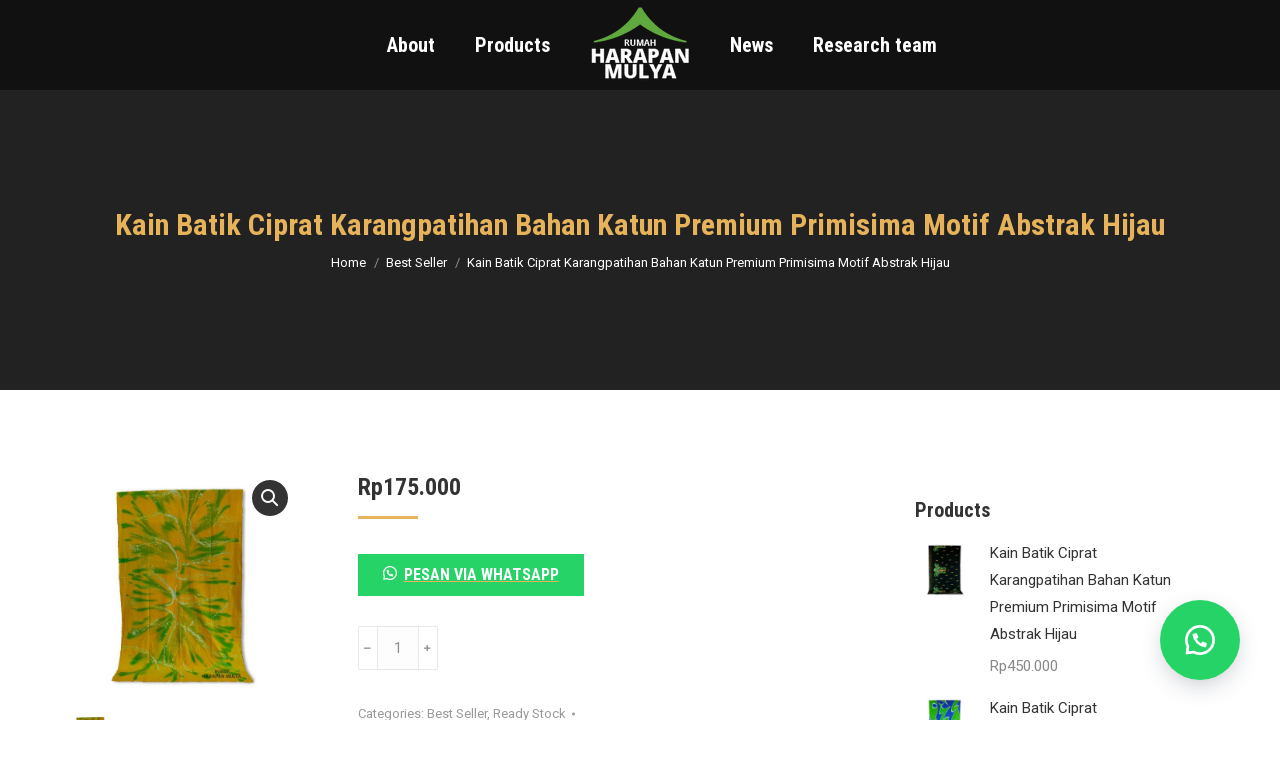

--- FILE ---
content_type: text/html; charset=UTF-8
request_url: https://batikcipratkarangpatihan.id/en/product/kain-batik-ciprat-karangpatihan-motif-ciprat-kuning-2/
body_size: 20587
content:
<!DOCTYPE html>
<!--[if !(IE 6) | !(IE 7) | !(IE 8)  ]><!-->
<html lang="en-US" class="no-js">
<!--<![endif]-->
<head>
	<meta charset="UTF-8" />
		<meta name="viewport" content="width=device-width, initial-scale=1, maximum-scale=1, user-scalable=0">
		<meta name="theme-color" content="#e7b35a"/>	<link rel="profile" href="https://gmpg.org/xfn/11" />
	<meta name='robots' content='index, follow, max-image-preview:large, max-snippet:-1, max-video-preview:-1' />

	<!-- This site is optimized with the Yoast SEO plugin v26.7 - https://yoast.com/wordpress/plugins/seo/ -->
	<title>Kain Batik Ciprat Karangpatihan Bahan Katun Premium Primisima Motif Abstrak Hijau</title>
	<link rel="canonical" href="https://batikcipratkarangpatihan.id/en/product/kain-batik-ciprat-karangpatihan-motif-ciprat-kuning-2/" />
	<meta property="og:locale" content="en_US" />
	<meta property="og:locale:alternate" content="id_ID" />
	<meta property="og:type" content="article" />
	<meta property="og:title" content="Kain Batik Ciprat Karangpatihan Bahan Katun Premium Primisima Motif Abstrak Hijau" />
	<meta property="og:description" content="PREMIUM BATIK CIPRAT (HANDMADE) The cloth in sheet form &#8211; Material: Primisima Cotton &#8211; Size Length: 210 cm Width: 115 cm Weight 350 grams / sheet. There is no minimum purchase. Buy whatever is served immediately. Provide: ✔️ Batik splash ✔️ Abstract batik ✔️ Written batik PLEASE READ &gt;&gt; &#8211; THIS IS A HANDMADE BATIK&hellip;" />
	<meta property="og:url" content="https://batikcipratkarangpatihan.id/en/product/kain-batik-ciprat-karangpatihan-motif-ciprat-kuning-2/" />
	<meta property="og:site_name" content="Batik Ciprat Karangpatihan" />
	<meta property="article:modified_time" content="2021-05-26T18:20:17+00:00" />
	<meta property="og:image" content="https://batikcipratkarangpatihan.id/wp-content/uploads/2021/05/BC-D1.jpg" />
	<meta property="og:image:width" content="1200" />
	<meta property="og:image:height" content="1200" />
	<meta property="og:image:type" content="image/jpeg" />
	<meta name="twitter:card" content="summary_large_image" />
	<meta name="twitter:image" content="https://batikcipratkarangpatihan.id/wp-content/uploads/2021/05/BC-D1.jpg" />
	<meta name="twitter:label1" content="Est. reading time" />
	<meta name="twitter:data1" content="1 minute" />
	<script type="application/ld+json" class="yoast-schema-graph">{"@context":"https://schema.org","@graph":[{"@type":"WebPage","@id":"https://batikcipratkarangpatihan.id/en/product/kain-batik-ciprat-karangpatihan-motif-ciprat-kuning-2/","url":"https://batikcipratkarangpatihan.id/en/product/kain-batik-ciprat-karangpatihan-motif-ciprat-kuning-2/","name":"Kain Batik Ciprat Karangpatihan Bahan Katun Premium Primisima Motif Abstrak Hijau","isPartOf":{"@id":"https://batikcipratkarangpatihan.id/#website"},"primaryImageOfPage":{"@id":"https://batikcipratkarangpatihan.id/en/product/kain-batik-ciprat-karangpatihan-motif-ciprat-kuning-2/#primaryimage"},"image":{"@id":"https://batikcipratkarangpatihan.id/en/product/kain-batik-ciprat-karangpatihan-motif-ciprat-kuning-2/#primaryimage"},"thumbnailUrl":"https://batikcipratkarangpatihan.id/wp-content/uploads/2021/05/BC-D1.jpg","datePublished":"2021-05-26T18:03:35+00:00","dateModified":"2021-05-26T18:20:17+00:00","breadcrumb":{"@id":"https://batikcipratkarangpatihan.id/en/product/kain-batik-ciprat-karangpatihan-motif-ciprat-kuning-2/#breadcrumb"},"inLanguage":"en-US","potentialAction":[{"@type":"ReadAction","target":["https://batikcipratkarangpatihan.id/en/product/kain-batik-ciprat-karangpatihan-motif-ciprat-kuning-2/"]}]},{"@type":"ImageObject","inLanguage":"en-US","@id":"https://batikcipratkarangpatihan.id/en/product/kain-batik-ciprat-karangpatihan-motif-ciprat-kuning-2/#primaryimage","url":"https://batikcipratkarangpatihan.id/wp-content/uploads/2021/05/BC-D1.jpg","contentUrl":"https://batikcipratkarangpatihan.id/wp-content/uploads/2021/05/BC-D1.jpg","width":1200,"height":1200},{"@type":"BreadcrumbList","@id":"https://batikcipratkarangpatihan.id/en/product/kain-batik-ciprat-karangpatihan-motif-ciprat-kuning-2/#breadcrumb","itemListElement":[{"@type":"ListItem","position":1,"name":"Beranda","item":"https://batikcipratkarangpatihan.id/"},{"@type":"ListItem","position":2,"name":"Shop","item":"https://batikcipratkarangpatihan.id/shop/"},{"@type":"ListItem","position":3,"name":"Kain Batik Ciprat Karangpatihan Bahan Katun Premium Primisima Motif Abstrak Hijau"}]},{"@type":"WebSite","@id":"https://batikcipratkarangpatihan.id/#website","url":"https://batikcipratkarangpatihan.id/","name":"Batik Ciprat Karangpatihan","description":"Batik Ciprat Karangpatihan rumah harapan para tuna grahita Karangpatihan Ponorogo","potentialAction":[{"@type":"SearchAction","target":{"@type":"EntryPoint","urlTemplate":"https://batikcipratkarangpatihan.id/?s={search_term_string}"},"query-input":{"@type":"PropertyValueSpecification","valueRequired":true,"valueName":"search_term_string"}}],"inLanguage":"en-US"}]}</script>
	<!-- / Yoast SEO plugin. -->


<link rel='dns-prefetch' href='//fonts.googleapis.com' />
<link rel="alternate" type="application/rss+xml" title="Batik Ciprat Karangpatihan &raquo; Feed" href="https://batikcipratkarangpatihan.id/en/feed/" />
<link rel="alternate" type="application/rss+xml" title="Batik Ciprat Karangpatihan &raquo; Comments Feed" href="https://batikcipratkarangpatihan.id/en/comments/feed/" />
<link rel="alternate" title="oEmbed (JSON)" type="application/json+oembed" href="https://batikcipratkarangpatihan.id/en/wp-json/oembed/1.0/embed?url=https%3A%2F%2Fbatikcipratkarangpatihan.id%2Fen%2Fproduct%2Fkain-batik-ciprat-karangpatihan-motif-ciprat-kuning-2%2F" />
<link rel="alternate" title="oEmbed (XML)" type="text/xml+oembed" href="https://batikcipratkarangpatihan.id/en/wp-json/oembed/1.0/embed?url=https%3A%2F%2Fbatikcipratkarangpatihan.id%2Fen%2Fproduct%2Fkain-batik-ciprat-karangpatihan-motif-ciprat-kuning-2%2F&#038;format=xml" />
<style id='wp-img-auto-sizes-contain-inline-css' type='text/css'>
img:is([sizes=auto i],[sizes^="auto," i]){contain-intrinsic-size:3000px 1500px}
/*# sourceURL=wp-img-auto-sizes-contain-inline-css */
</style>
<style id='wp-emoji-styles-inline-css' type='text/css'>

	img.wp-smiley, img.emoji {
		display: inline !important;
		border: none !important;
		box-shadow: none !important;
		height: 1em !important;
		width: 1em !important;
		margin: 0 0.07em !important;
		vertical-align: -0.1em !important;
		background: none !important;
		padding: 0 !important;
	}
/*# sourceURL=wp-emoji-styles-inline-css */
</style>
<style id='wp-block-library-inline-css' type='text/css'>
:root{--wp-block-synced-color:#7a00df;--wp-block-synced-color--rgb:122,0,223;--wp-bound-block-color:var(--wp-block-synced-color);--wp-editor-canvas-background:#ddd;--wp-admin-theme-color:#007cba;--wp-admin-theme-color--rgb:0,124,186;--wp-admin-theme-color-darker-10:#006ba1;--wp-admin-theme-color-darker-10--rgb:0,107,160.5;--wp-admin-theme-color-darker-20:#005a87;--wp-admin-theme-color-darker-20--rgb:0,90,135;--wp-admin-border-width-focus:2px}@media (min-resolution:192dpi){:root{--wp-admin-border-width-focus:1.5px}}.wp-element-button{cursor:pointer}:root .has-very-light-gray-background-color{background-color:#eee}:root .has-very-dark-gray-background-color{background-color:#313131}:root .has-very-light-gray-color{color:#eee}:root .has-very-dark-gray-color{color:#313131}:root .has-vivid-green-cyan-to-vivid-cyan-blue-gradient-background{background:linear-gradient(135deg,#00d084,#0693e3)}:root .has-purple-crush-gradient-background{background:linear-gradient(135deg,#34e2e4,#4721fb 50%,#ab1dfe)}:root .has-hazy-dawn-gradient-background{background:linear-gradient(135deg,#faaca8,#dad0ec)}:root .has-subdued-olive-gradient-background{background:linear-gradient(135deg,#fafae1,#67a671)}:root .has-atomic-cream-gradient-background{background:linear-gradient(135deg,#fdd79a,#004a59)}:root .has-nightshade-gradient-background{background:linear-gradient(135deg,#330968,#31cdcf)}:root .has-midnight-gradient-background{background:linear-gradient(135deg,#020381,#2874fc)}:root{--wp--preset--font-size--normal:16px;--wp--preset--font-size--huge:42px}.has-regular-font-size{font-size:1em}.has-larger-font-size{font-size:2.625em}.has-normal-font-size{font-size:var(--wp--preset--font-size--normal)}.has-huge-font-size{font-size:var(--wp--preset--font-size--huge)}.has-text-align-center{text-align:center}.has-text-align-left{text-align:left}.has-text-align-right{text-align:right}.has-fit-text{white-space:nowrap!important}#end-resizable-editor-section{display:none}.aligncenter{clear:both}.items-justified-left{justify-content:flex-start}.items-justified-center{justify-content:center}.items-justified-right{justify-content:flex-end}.items-justified-space-between{justify-content:space-between}.screen-reader-text{border:0;clip-path:inset(50%);height:1px;margin:-1px;overflow:hidden;padding:0;position:absolute;width:1px;word-wrap:normal!important}.screen-reader-text:focus{background-color:#ddd;clip-path:none;color:#444;display:block;font-size:1em;height:auto;left:5px;line-height:normal;padding:15px 23px 14px;text-decoration:none;top:5px;width:auto;z-index:100000}html :where(.has-border-color){border-style:solid}html :where([style*=border-top-color]){border-top-style:solid}html :where([style*=border-right-color]){border-right-style:solid}html :where([style*=border-bottom-color]){border-bottom-style:solid}html :where([style*=border-left-color]){border-left-style:solid}html :where([style*=border-width]){border-style:solid}html :where([style*=border-top-width]){border-top-style:solid}html :where([style*=border-right-width]){border-right-style:solid}html :where([style*=border-bottom-width]){border-bottom-style:solid}html :where([style*=border-left-width]){border-left-style:solid}html :where(img[class*=wp-image-]){height:auto;max-width:100%}:where(figure){margin:0 0 1em}html :where(.is-position-sticky){--wp-admin--admin-bar--position-offset:var(--wp-admin--admin-bar--height,0px)}@media screen and (max-width:600px){html :where(.is-position-sticky){--wp-admin--admin-bar--position-offset:0px}}

/*# sourceURL=wp-block-library-inline-css */
</style><link rel='stylesheet' id='wc-blocks-style-css' href='https://batikcipratkarangpatihan.id/wp-content/plugins/woocommerce/assets/client/blocks/wc-blocks.css?ver=wc-10.4.3' type='text/css' media='all' />
<style id='global-styles-inline-css' type='text/css'>
:root{--wp--preset--aspect-ratio--square: 1;--wp--preset--aspect-ratio--4-3: 4/3;--wp--preset--aspect-ratio--3-4: 3/4;--wp--preset--aspect-ratio--3-2: 3/2;--wp--preset--aspect-ratio--2-3: 2/3;--wp--preset--aspect-ratio--16-9: 16/9;--wp--preset--aspect-ratio--9-16: 9/16;--wp--preset--color--black: #000000;--wp--preset--color--cyan-bluish-gray: #abb8c3;--wp--preset--color--white: #FFF;--wp--preset--color--pale-pink: #f78da7;--wp--preset--color--vivid-red: #cf2e2e;--wp--preset--color--luminous-vivid-orange: #ff6900;--wp--preset--color--luminous-vivid-amber: #fcb900;--wp--preset--color--light-green-cyan: #7bdcb5;--wp--preset--color--vivid-green-cyan: #00d084;--wp--preset--color--pale-cyan-blue: #8ed1fc;--wp--preset--color--vivid-cyan-blue: #0693e3;--wp--preset--color--vivid-purple: #9b51e0;--wp--preset--color--accent: #e7b35a;--wp--preset--color--dark-gray: #111;--wp--preset--color--light-gray: #767676;--wp--preset--gradient--vivid-cyan-blue-to-vivid-purple: linear-gradient(135deg,rgb(6,147,227) 0%,rgb(155,81,224) 100%);--wp--preset--gradient--light-green-cyan-to-vivid-green-cyan: linear-gradient(135deg,rgb(122,220,180) 0%,rgb(0,208,130) 100%);--wp--preset--gradient--luminous-vivid-amber-to-luminous-vivid-orange: linear-gradient(135deg,rgb(252,185,0) 0%,rgb(255,105,0) 100%);--wp--preset--gradient--luminous-vivid-orange-to-vivid-red: linear-gradient(135deg,rgb(255,105,0) 0%,rgb(207,46,46) 100%);--wp--preset--gradient--very-light-gray-to-cyan-bluish-gray: linear-gradient(135deg,rgb(238,238,238) 0%,rgb(169,184,195) 100%);--wp--preset--gradient--cool-to-warm-spectrum: linear-gradient(135deg,rgb(74,234,220) 0%,rgb(151,120,209) 20%,rgb(207,42,186) 40%,rgb(238,44,130) 60%,rgb(251,105,98) 80%,rgb(254,248,76) 100%);--wp--preset--gradient--blush-light-purple: linear-gradient(135deg,rgb(255,206,236) 0%,rgb(152,150,240) 100%);--wp--preset--gradient--blush-bordeaux: linear-gradient(135deg,rgb(254,205,165) 0%,rgb(254,45,45) 50%,rgb(107,0,62) 100%);--wp--preset--gradient--luminous-dusk: linear-gradient(135deg,rgb(255,203,112) 0%,rgb(199,81,192) 50%,rgb(65,88,208) 100%);--wp--preset--gradient--pale-ocean: linear-gradient(135deg,rgb(255,245,203) 0%,rgb(182,227,212) 50%,rgb(51,167,181) 100%);--wp--preset--gradient--electric-grass: linear-gradient(135deg,rgb(202,248,128) 0%,rgb(113,206,126) 100%);--wp--preset--gradient--midnight: linear-gradient(135deg,rgb(2,3,129) 0%,rgb(40,116,252) 100%);--wp--preset--font-size--small: 13px;--wp--preset--font-size--medium: 20px;--wp--preset--font-size--large: 36px;--wp--preset--font-size--x-large: 42px;--wp--preset--spacing--20: 0.44rem;--wp--preset--spacing--30: 0.67rem;--wp--preset--spacing--40: 1rem;--wp--preset--spacing--50: 1.5rem;--wp--preset--spacing--60: 2.25rem;--wp--preset--spacing--70: 3.38rem;--wp--preset--spacing--80: 5.06rem;--wp--preset--shadow--natural: 6px 6px 9px rgba(0, 0, 0, 0.2);--wp--preset--shadow--deep: 12px 12px 50px rgba(0, 0, 0, 0.4);--wp--preset--shadow--sharp: 6px 6px 0px rgba(0, 0, 0, 0.2);--wp--preset--shadow--outlined: 6px 6px 0px -3px rgb(255, 255, 255), 6px 6px rgb(0, 0, 0);--wp--preset--shadow--crisp: 6px 6px 0px rgb(0, 0, 0);}:where(.is-layout-flex){gap: 0.5em;}:where(.is-layout-grid){gap: 0.5em;}body .is-layout-flex{display: flex;}.is-layout-flex{flex-wrap: wrap;align-items: center;}.is-layout-flex > :is(*, div){margin: 0;}body .is-layout-grid{display: grid;}.is-layout-grid > :is(*, div){margin: 0;}:where(.wp-block-columns.is-layout-flex){gap: 2em;}:where(.wp-block-columns.is-layout-grid){gap: 2em;}:where(.wp-block-post-template.is-layout-flex){gap: 1.25em;}:where(.wp-block-post-template.is-layout-grid){gap: 1.25em;}.has-black-color{color: var(--wp--preset--color--black) !important;}.has-cyan-bluish-gray-color{color: var(--wp--preset--color--cyan-bluish-gray) !important;}.has-white-color{color: var(--wp--preset--color--white) !important;}.has-pale-pink-color{color: var(--wp--preset--color--pale-pink) !important;}.has-vivid-red-color{color: var(--wp--preset--color--vivid-red) !important;}.has-luminous-vivid-orange-color{color: var(--wp--preset--color--luminous-vivid-orange) !important;}.has-luminous-vivid-amber-color{color: var(--wp--preset--color--luminous-vivid-amber) !important;}.has-light-green-cyan-color{color: var(--wp--preset--color--light-green-cyan) !important;}.has-vivid-green-cyan-color{color: var(--wp--preset--color--vivid-green-cyan) !important;}.has-pale-cyan-blue-color{color: var(--wp--preset--color--pale-cyan-blue) !important;}.has-vivid-cyan-blue-color{color: var(--wp--preset--color--vivid-cyan-blue) !important;}.has-vivid-purple-color{color: var(--wp--preset--color--vivid-purple) !important;}.has-black-background-color{background-color: var(--wp--preset--color--black) !important;}.has-cyan-bluish-gray-background-color{background-color: var(--wp--preset--color--cyan-bluish-gray) !important;}.has-white-background-color{background-color: var(--wp--preset--color--white) !important;}.has-pale-pink-background-color{background-color: var(--wp--preset--color--pale-pink) !important;}.has-vivid-red-background-color{background-color: var(--wp--preset--color--vivid-red) !important;}.has-luminous-vivid-orange-background-color{background-color: var(--wp--preset--color--luminous-vivid-orange) !important;}.has-luminous-vivid-amber-background-color{background-color: var(--wp--preset--color--luminous-vivid-amber) !important;}.has-light-green-cyan-background-color{background-color: var(--wp--preset--color--light-green-cyan) !important;}.has-vivid-green-cyan-background-color{background-color: var(--wp--preset--color--vivid-green-cyan) !important;}.has-pale-cyan-blue-background-color{background-color: var(--wp--preset--color--pale-cyan-blue) !important;}.has-vivid-cyan-blue-background-color{background-color: var(--wp--preset--color--vivid-cyan-blue) !important;}.has-vivid-purple-background-color{background-color: var(--wp--preset--color--vivid-purple) !important;}.has-black-border-color{border-color: var(--wp--preset--color--black) !important;}.has-cyan-bluish-gray-border-color{border-color: var(--wp--preset--color--cyan-bluish-gray) !important;}.has-white-border-color{border-color: var(--wp--preset--color--white) !important;}.has-pale-pink-border-color{border-color: var(--wp--preset--color--pale-pink) !important;}.has-vivid-red-border-color{border-color: var(--wp--preset--color--vivid-red) !important;}.has-luminous-vivid-orange-border-color{border-color: var(--wp--preset--color--luminous-vivid-orange) !important;}.has-luminous-vivid-amber-border-color{border-color: var(--wp--preset--color--luminous-vivid-amber) !important;}.has-light-green-cyan-border-color{border-color: var(--wp--preset--color--light-green-cyan) !important;}.has-vivid-green-cyan-border-color{border-color: var(--wp--preset--color--vivid-green-cyan) !important;}.has-pale-cyan-blue-border-color{border-color: var(--wp--preset--color--pale-cyan-blue) !important;}.has-vivid-cyan-blue-border-color{border-color: var(--wp--preset--color--vivid-cyan-blue) !important;}.has-vivid-purple-border-color{border-color: var(--wp--preset--color--vivid-purple) !important;}.has-vivid-cyan-blue-to-vivid-purple-gradient-background{background: var(--wp--preset--gradient--vivid-cyan-blue-to-vivid-purple) !important;}.has-light-green-cyan-to-vivid-green-cyan-gradient-background{background: var(--wp--preset--gradient--light-green-cyan-to-vivid-green-cyan) !important;}.has-luminous-vivid-amber-to-luminous-vivid-orange-gradient-background{background: var(--wp--preset--gradient--luminous-vivid-amber-to-luminous-vivid-orange) !important;}.has-luminous-vivid-orange-to-vivid-red-gradient-background{background: var(--wp--preset--gradient--luminous-vivid-orange-to-vivid-red) !important;}.has-very-light-gray-to-cyan-bluish-gray-gradient-background{background: var(--wp--preset--gradient--very-light-gray-to-cyan-bluish-gray) !important;}.has-cool-to-warm-spectrum-gradient-background{background: var(--wp--preset--gradient--cool-to-warm-spectrum) !important;}.has-blush-light-purple-gradient-background{background: var(--wp--preset--gradient--blush-light-purple) !important;}.has-blush-bordeaux-gradient-background{background: var(--wp--preset--gradient--blush-bordeaux) !important;}.has-luminous-dusk-gradient-background{background: var(--wp--preset--gradient--luminous-dusk) !important;}.has-pale-ocean-gradient-background{background: var(--wp--preset--gradient--pale-ocean) !important;}.has-electric-grass-gradient-background{background: var(--wp--preset--gradient--electric-grass) !important;}.has-midnight-gradient-background{background: var(--wp--preset--gradient--midnight) !important;}.has-small-font-size{font-size: var(--wp--preset--font-size--small) !important;}.has-medium-font-size{font-size: var(--wp--preset--font-size--medium) !important;}.has-large-font-size{font-size: var(--wp--preset--font-size--large) !important;}.has-x-large-font-size{font-size: var(--wp--preset--font-size--x-large) !important;}
/*# sourceURL=global-styles-inline-css */
</style>

<style id='classic-theme-styles-inline-css' type='text/css'>
/*! This file is auto-generated */
.wp-block-button__link{color:#fff;background-color:#32373c;border-radius:9999px;box-shadow:none;text-decoration:none;padding:calc(.667em + 2px) calc(1.333em + 2px);font-size:1.125em}.wp-block-file__button{background:#32373c;color:#fff;text-decoration:none}
/*# sourceURL=/wp-includes/css/classic-themes.min.css */
</style>
<link rel='stylesheet' id='contact-form-7-css' href='https://batikcipratkarangpatihan.id/wp-content/plugins/contact-form-7/includes/css/styles.css?ver=6.1.4' type='text/css' media='all' />
<link rel='stylesheet' id='photoswipe-css' href='https://batikcipratkarangpatihan.id/wp-content/plugins/woocommerce/assets/css/photoswipe/photoswipe.min.css?ver=10.4.3' type='text/css' media='all' />
<link rel='stylesheet' id='photoswipe-default-skin-css' href='https://batikcipratkarangpatihan.id/wp-content/plugins/woocommerce/assets/css/photoswipe/default-skin/default-skin.min.css?ver=10.4.3' type='text/css' media='all' />
<style id='woocommerce-inline-inline-css' type='text/css'>
.woocommerce form .form-row .required { visibility: visible; }
/*# sourceURL=woocommerce-inline-inline-css */
</style>
<link rel='stylesheet' id='wpm-main-css' href='//batikcipratkarangpatihan.id/wp-content/plugins/wp-multilang/assets/styles/main.min.css?ver=2.4.24' type='text/css' media='all' />
<link rel='stylesheet' id='wa_order_style-css' href='https://batikcipratkarangpatihan.id/wp-content/plugins/oneclick-whatsapp-order/assets/css/main-style.css?ver=1.1.0' type='text/css' media='all' />
<link rel='stylesheet' id='the7-font-css' href='https://batikcipratkarangpatihan.id/wp-content/themes/dt-the7/fonts/icomoon-the7-font/icomoon-the7-font.min.css?ver=11.8.1' type='text/css' media='all' />
<link rel='stylesheet' id='the7-awesome-fonts-css' href='https://batikcipratkarangpatihan.id/wp-content/themes/dt-the7/fonts/FontAwesome/css/all.min.css?ver=11.8.1' type='text/css' media='all' />
<link rel='stylesheet' id='the7-awesome-fonts-back-css' href='https://batikcipratkarangpatihan.id/wp-content/themes/dt-the7/fonts/FontAwesome/back-compat.min.css?ver=11.8.1' type='text/css' media='all' />
<link rel='stylesheet' id='the7-icomoon-fontawesome-16x16-css' href='https://batikcipratkarangpatihan.id/wp-content/uploads/smile_fonts/icomoon-fontawesome-16x16/icomoon-fontawesome-16x16.css?ver=6.9' type='text/css' media='all' />
<link rel='stylesheet' id='dt-web-fonts-css' href='https://fonts.googleapis.com/css?family=Roboto:400,600,700%7CRaleway:400,600,700%7COpen+Sans:400,600,700,bold%7CRoboto+Condensed:400,600,700' type='text/css' media='all' />
<link rel='stylesheet' id='dt-main-css' href='https://batikcipratkarangpatihan.id/wp-content/themes/dt-the7/css/main.min.css?ver=11.8.1' type='text/css' media='all' />
<style id='dt-main-inline-css' type='text/css'>
body #load {
  display: block;
  height: 100%;
  overflow: hidden;
  position: fixed;
  width: 100%;
  z-index: 9901;
  opacity: 1;
  visibility: visible;
  transition: all .35s ease-out;
}
.load-wrap {
  width: 100%;
  height: 100%;
  background-position: center center;
  background-repeat: no-repeat;
  text-align: center;
  display: -ms-flexbox;
  display: -ms-flex;
  display: flex;
  -ms-align-items: center;
  -ms-flex-align: center;
  align-items: center;
  -ms-flex-flow: column wrap;
  flex-flow: column wrap;
  -ms-flex-pack: center;
  -ms-justify-content: center;
  justify-content: center;
}
.load-wrap > svg {
  position: absolute;
  top: 50%;
  left: 50%;
  transform: translate(-50%,-50%);
}
#load {
  background: var(--the7-elementor-beautiful-loading-bg,#e7b35a);
  --the7-beautiful-spinner-color2: var(--the7-beautiful-spinner-color,#ffffff);
}

/*# sourceURL=dt-main-inline-css */
</style>
<link rel='stylesheet' id='the7-custom-scrollbar-css' href='https://batikcipratkarangpatihan.id/wp-content/themes/dt-the7/lib/custom-scrollbar/custom-scrollbar.min.css?ver=11.8.1' type='text/css' media='all' />
<link rel='stylesheet' id='the7-wpbakery-css' href='https://batikcipratkarangpatihan.id/wp-content/themes/dt-the7/css/wpbakery.min.css?ver=11.8.1' type='text/css' media='all' />
<link rel='stylesheet' id='the7-css-vars-css' href='https://batikcipratkarangpatihan.id/wp-content/uploads/the7-css/css-vars.css?ver=850f8a480101' type='text/css' media='all' />
<link rel='stylesheet' id='dt-custom-css' href='https://batikcipratkarangpatihan.id/wp-content/uploads/the7-css/custom.css?ver=850f8a480101' type='text/css' media='all' />
<link rel='stylesheet' id='wc-dt-custom-css' href='https://batikcipratkarangpatihan.id/wp-content/uploads/the7-css/compatibility/wc-dt-custom.css?ver=850f8a480101' type='text/css' media='all' />
<link rel='stylesheet' id='dt-media-css' href='https://batikcipratkarangpatihan.id/wp-content/uploads/the7-css/media.css?ver=850f8a480101' type='text/css' media='all' />
<link rel='stylesheet' id='the7-mega-menu-css' href='https://batikcipratkarangpatihan.id/wp-content/uploads/the7-css/mega-menu.css?ver=850f8a480101' type='text/css' media='all' />
<link rel='stylesheet' id='the7-elements-css' href='https://batikcipratkarangpatihan.id/wp-content/uploads/the7-css/post-type-dynamic.css?ver=850f8a480101' type='text/css' media='all' />
<link rel='stylesheet' id='style-css' href='https://batikcipratkarangpatihan.id/wp-content/themes/dt-the7/style.css?ver=11.8.1' type='text/css' media='all' />
<script type="text/javascript" src="https://batikcipratkarangpatihan.id/wp-includes/js/jquery/jquery.min.js?ver=3.7.1" id="jquery-core-js"></script>
<script type="text/javascript" src="https://batikcipratkarangpatihan.id/wp-includes/js/jquery/jquery-migrate.min.js?ver=3.4.1" id="jquery-migrate-js"></script>
<script type="text/javascript" src="https://batikcipratkarangpatihan.id/wp-content/plugins/woocommerce/assets/js/jquery-blockui/jquery.blockUI.min.js?ver=2.7.0-wc.10.4.3" id="wc-jquery-blockui-js" data-wp-strategy="defer"></script>
<script type="text/javascript" id="wc-add-to-cart-js-extra">
/* <![CDATA[ */
var wc_add_to_cart_params = {"ajax_url":"/wp-admin/admin-ajax.php","wc_ajax_url":"/en/?wc-ajax=%%endpoint%%","i18n_view_cart":"View cart","cart_url":"https://batikcipratkarangpatihan.id/en/cart/","is_cart":"","cart_redirect_after_add":"yes"};
//# sourceURL=wc-add-to-cart-js-extra
/* ]]> */
</script>
<script type="text/javascript" src="https://batikcipratkarangpatihan.id/wp-content/plugins/woocommerce/assets/js/frontend/add-to-cart.min.js?ver=10.4.3" id="wc-add-to-cart-js" data-wp-strategy="defer"></script>
<script type="text/javascript" src="https://batikcipratkarangpatihan.id/wp-content/plugins/woocommerce/assets/js/zoom/jquery.zoom.min.js?ver=1.7.21-wc.10.4.3" id="wc-zoom-js" defer="defer" data-wp-strategy="defer"></script>
<script type="text/javascript" src="https://batikcipratkarangpatihan.id/wp-content/plugins/woocommerce/assets/js/flexslider/jquery.flexslider.min.js?ver=2.7.2-wc.10.4.3" id="wc-flexslider-js" defer="defer" data-wp-strategy="defer"></script>
<script type="text/javascript" src="https://batikcipratkarangpatihan.id/wp-content/plugins/woocommerce/assets/js/photoswipe/photoswipe.min.js?ver=4.1.1-wc.10.4.3" id="wc-photoswipe-js" defer="defer" data-wp-strategy="defer"></script>
<script type="text/javascript" src="https://batikcipratkarangpatihan.id/wp-content/plugins/woocommerce/assets/js/photoswipe/photoswipe-ui-default.min.js?ver=4.1.1-wc.10.4.3" id="wc-photoswipe-ui-default-js" defer="defer" data-wp-strategy="defer"></script>
<script type="text/javascript" id="wc-single-product-js-extra">
/* <![CDATA[ */
var wc_single_product_params = {"i18n_required_rating_text":"Please select a rating","i18n_rating_options":["1 of 5 stars","2 of 5 stars","3 of 5 stars","4 of 5 stars","5 of 5 stars"],"i18n_product_gallery_trigger_text":"View full-screen image gallery","review_rating_required":"yes","flexslider":{"rtl":false,"animation":"slide","smoothHeight":true,"directionNav":false,"controlNav":"thumbnails","slideshow":false,"animationSpeed":500,"animationLoop":false,"allowOneSlide":false},"zoom_enabled":"1","zoom_options":[],"photoswipe_enabled":"1","photoswipe_options":{"shareEl":false,"closeOnScroll":false,"history":false,"hideAnimationDuration":0,"showAnimationDuration":0},"flexslider_enabled":"1"};
//# sourceURL=wc-single-product-js-extra
/* ]]> */
</script>
<script type="text/javascript" src="https://batikcipratkarangpatihan.id/wp-content/plugins/woocommerce/assets/js/frontend/single-product.min.js?ver=10.4.3" id="wc-single-product-js" defer="defer" data-wp-strategy="defer"></script>
<script type="text/javascript" src="https://batikcipratkarangpatihan.id/wp-content/plugins/woocommerce/assets/js/js-cookie/js.cookie.min.js?ver=2.1.4-wc.10.4.3" id="wc-js-cookie-js" defer="defer" data-wp-strategy="defer"></script>
<script type="text/javascript" id="woocommerce-js-extra">
/* <![CDATA[ */
var woocommerce_params = {"ajax_url":"/wp-admin/admin-ajax.php","wc_ajax_url":"/en/?wc-ajax=%%endpoint%%","i18n_password_show":"Show password","i18n_password_hide":"Hide password"};
//# sourceURL=woocommerce-js-extra
/* ]]> */
</script>
<script type="text/javascript" src="https://batikcipratkarangpatihan.id/wp-content/plugins/woocommerce/assets/js/frontend/woocommerce.min.js?ver=10.4.3" id="woocommerce-js" defer="defer" data-wp-strategy="defer"></script>
<script type="text/javascript" src="https://batikcipratkarangpatihan.id/wp-content/plugins/js_composer/assets/js/vendors/woocommerce-add-to-cart.js?ver=6.6.0.1" id="vc_woocommerce-add-to-cart-js-js"></script>
<script type="text/javascript" id="dt-above-fold-js-extra">
/* <![CDATA[ */
var dtLocal = {"themeUrl":"https://batikcipratkarangpatihan.id/wp-content/themes/dt-the7","passText":"To view this protected post, enter the password below:","moreButtonText":{"loading":"Loading...","loadMore":"Load more"},"postID":"1075","ajaxurl":"https://batikcipratkarangpatihan.id/wp-admin/admin-ajax.php","REST":{"baseUrl":"https://batikcipratkarangpatihan.id/en/wp-json/the7/v1","endpoints":{"sendMail":"/send-mail"}},"contactMessages":{"required":"One or more fields have an error. Please check and try again.","terms":"Please accept the privacy policy.","fillTheCaptchaError":"Please, fill the captcha."},"captchaSiteKey":"","ajaxNonce":"3b9476e8fb","pageData":"","themeSettings":{"smoothScroll":"off","lazyLoading":false,"desktopHeader":{"height":90},"ToggleCaptionEnabled":"disabled","ToggleCaption":"Navigation","floatingHeader":{"showAfter":106,"showMenu":true,"height":90,"logo":{"showLogo":true,"html":"\u003Cimg class=\" preload-me\" src=\"https://batikcipratkarangpatihan.id/wp-content/uploads/2021/04/RH-white-100px.png\" srcset=\"https://batikcipratkarangpatihan.id/wp-content/uploads/2021/04/RH-white-100px.png 100w\" width=\"100\" height=\"77\"   sizes=\"100px\" alt=\"Batik Ciprat Karangpatihan\" /\u003E","url":"https://batikcipratkarangpatihan.id/en/"}},"topLine":{"floatingTopLine":{"logo":{"showLogo":false,"html":""}}},"mobileHeader":{"firstSwitchPoint":1040,"secondSwitchPoint":778,"firstSwitchPointHeight":70,"secondSwitchPointHeight":70,"mobileToggleCaptionEnabled":"disabled","mobileToggleCaption":"Menu"},"stickyMobileHeaderFirstSwitch":{"logo":{"html":"\u003Cimg class=\" preload-me\" src=\"https://batikcipratkarangpatihan.id/wp-content/uploads/2021/04/RH-white-100px.png\" srcset=\"https://batikcipratkarangpatihan.id/wp-content/uploads/2021/04/RH-white-100px.png 100w\" width=\"100\" height=\"77\"   sizes=\"100px\" alt=\"Batik Ciprat Karangpatihan\" /\u003E"}},"stickyMobileHeaderSecondSwitch":{"logo":{"html":"\u003Cimg class=\" preload-me\" src=\"https://batikcipratkarangpatihan.id/wp-content/uploads/2021/04/RH-white-100px.png\" srcset=\"https://batikcipratkarangpatihan.id/wp-content/uploads/2021/04/RH-white-100px.png 100w\" width=\"100\" height=\"77\"   sizes=\"100px\" alt=\"Batik Ciprat Karangpatihan\" /\u003E"}},"sidebar":{"switchPoint":992},"boxedWidth":"1280px"},"VCMobileScreenWidth":"768","wcCartFragmentHash":"8b60efb216c42da6c0519fe31c165722"};
var dtShare = {"shareButtonText":{"facebook":"Share on Facebook","twitter":"Tweet","pinterest":"Pin it","linkedin":"Share on Linkedin","whatsapp":"Share on Whatsapp"},"overlayOpacity":"85"};
//# sourceURL=dt-above-fold-js-extra
/* ]]> */
</script>
<script type="text/javascript" src="https://batikcipratkarangpatihan.id/wp-content/themes/dt-the7/js/above-the-fold.min.js?ver=11.8.1" id="dt-above-fold-js"></script>
<script type="text/javascript" src="https://batikcipratkarangpatihan.id/wp-content/themes/dt-the7/js/compatibility/woocommerce/woocommerce.min.js?ver=11.8.1" id="dt-woocommerce-js"></script>
<link rel="https://api.w.org/" href="https://batikcipratkarangpatihan.id/en/wp-json/" /><link rel="alternate" title="JSON" type="application/json" href="https://batikcipratkarangpatihan.id/en/wp-json/wp/v2/product/1075" /><link rel="EditURI" type="application/rsd+xml" title="RSD" href="https://batikcipratkarangpatihan.id/xmlrpc.php?rsd" />
<meta name="generator" content="WordPress 6.9" />
<meta name="generator" content="WooCommerce 10.4.3" />
<link rel='shortlink' href='https://batikcipratkarangpatihan.id/en/?p=1075' />
<link rel="alternate" hreflang="x-default" href="https://batikcipratkarangpatihan.id/product/kain-batik-ciprat-karangpatihan-motif-ciprat-kuning-2/"/>
<link rel="alternate" hreflang="id-id" href="https://batikcipratkarangpatihan.id/product/kain-batik-ciprat-karangpatihan-motif-ciprat-kuning-2/"/>
<link rel="alternate" hreflang="en-us" href="https://batikcipratkarangpatihan.id/en/product/kain-batik-ciprat-karangpatihan-motif-ciprat-kuning-2/"/>
		<style>
			#sendbtn,
			#sendbtn2,
			.wa-order-button,
			.gdpr_wa_button_input {
				background-color: rgba(37, 211, 102, 1) !important;
				color: rgba(255, 255, 255, 1) !important;
			}

			#sendbtn:hover,
			#sendbtn2:hover,
			.wa-order-button:hover,
			.gdpr_wa_button_input:hover {
				background-color: rgba(37, 211, 102, 1) !important;
				color: rgba(255, 255, 255, 1) !important;
			}
		</style>
		<style>
		#sendbtn,
		#sendbtn2,
		.wa-order-button,
		.gdpr_wa_button_input,
		a.wa-order-checkout,
		a.wa-order-thankyou,
		.shortcode_wa_button,
		.shortcode_wa_button_nt,
		.floating_button {
			-webkit-box-shadow: inset px px px px  !important;
			-moz-box-shadow: inset px px px px  !important;
			box-shadow: inset px px px px  !important;
		}

		#sendbtn:hover,
		#sendbtn2:hover,
		.wa-order-button:hover,
		.gdpr_wa_button_input:hover,
		a.wa-order-checkout:hover,
		a.wa-order-thankyou:hover,
		.shortcode_wa_button:hover,
		.shortcode_wa_button_nt:hover,
		.floating_button:hover {
			-webkit-box-shadow: inset px px px px  !important;
			-moz-box-shadow: inset px px px px  !important;
			box-shadow: inset px px px px  !important;
		}
	</style>
<style>
            .wa-order-button-under-atc,
            .wa-order-button-shortdesc,
            .wa-order-button-after-atc {
                margin: px px px px !important;
            }
        </style><style>
            .wa-order-button-under-atc,
            .wa-order-button-shortdesc,
            .wa-order-button {
                padding: px px px px !important;
            }
        </style>	<style>
		.floating_button {
			margin-top: 20px !important;
			margin-right: 20px !important;
			margin-bottom: 20px !important;
			margin-left: 20px !important;

			padding-top: 10px !important;
			padding-right: 10px !important;
			padding-bottom: 10px !important;
			padding-left: 10px !important;

			position: fixed !important;
			width: 60px !important;
			height: 60px !important;
			bottom: 20px !important;
			background-color: #25D366 !important;
			color: #ffffff !important;
			border-radius: 50% !important;
			display: flex !important;
			align-items: center !important;
			justify-content: center !important;
			box-shadow: 0 8px 25px -5px rgba(45, 62, 79, .3) !important;
			z-index: 9999999 !important;
			text-decoration: none !important;
			right: 20px !important;
		}

		/* Hide the old :before pseudo-element to prevent duplicate icons */
		.floating_button:before {
			display: none !important;
			content: none !important;
		}

		.floating_button_icon {
			display: block !important;
			width: 30px !important;
			height: 30px !important;
			margin-top: 0px !important;
			margin-right: 0px !important;
			margin-bottom: 0px !important;
			margin-left: 0px !important;
			padding-top: 0px !important;
			padding-right: 0px !important;
			padding-bottom: 0px !important;
			padding-left: 0px !important;
			background-image: url('data:image/svg+xml;utf8,<svg xmlns="http://www.w3.org/2000/svg" viewBox="0 0 24 24" width="30px" height="30px"><path fill="%23fff" d="M3.516 3.516c4.686-4.686 12.284-4.686 16.97 0 4.686 4.686 4.686 12.283 0 16.97a12.004 12.004 0 01-13.754 2.299l-5.814.735a.392.392 0 01-.438-.44l.748-5.788A12.002 12.002 0 013.517 3.517zm3.61 17.043l.3.158a9.846 9.846 0 0011.534-1.758c3.843-3.843 3.843-10.074 0-13.918-3.843-3.843-10.075-3.843-13.918 0a9.846 9.846 0 00-1.747 11.554l.16.303-.51 3.942a.196.196 0 00.219.22l3.961-.501zm6.534-7.003l-.933 1.164a9.843 9.843 0 01-3.497-3.495l1.166-.933a.792.792 0 00.23-.94L9.561 6.96a.793.793 0 00-.924-.445 1291.6 1291.6 0 00-2.023.524.797.797 0 00-.588.88 11.754 11.754 0 0010.005 10.005.797.797 0 00.88-.587l.525-2.023a.793.793 0 00-.445-.923L14.6 13.327a.792.792 0 00-.94.23z"/></svg>') !important;
			background-repeat: no-repeat !important;
			background-position: center !important;
			background-size: contain !important;
		}

		.label-container {
			position: fixed !important;
			bottom: 33px !important;
			display: table !important;
			visibility: hidden !important;
			z-index: 9999999 !important;
		}

		.label-text {
			color: #43474e !important;
			background: #f5f7f9 !important;
			display: inline-block !important;
			padding: 7px !important;
			border-radius: 3px !important;
			font-size: 14px !important;
			bottom: 15px !important;
		}

		a.floating_button:hover div.label-container,
		a.floating_button:hover div.label-text {
			visibility: visible !important;
			opacity: 1 !important;
		}

		@media only screen and (max-width: 480px) {
			.floating_button {
				bottom: 10px !important;
				right: 10px !important;
			}
		}
	</style>
		<noscript><style>.woocommerce-product-gallery{ opacity: 1 !important; }</style></noscript>
	<meta name="generator" content="Powered by WPBakery Page Builder - drag and drop page builder for WordPress."/>
<meta name="generator" content="Powered by Slider Revolution 6.7.5 - responsive, Mobile-Friendly Slider Plugin for WordPress with comfortable drag and drop interface." />
<script type="text/javascript" id="the7-loader-script">
document.addEventListener("DOMContentLoaded", function(event) {
	var load = document.getElementById("load");
	if(!load.classList.contains('loader-removed')){
		var removeLoading = setTimeout(function() {
			load.className += " loader-removed";
		}, 300);
	}
});
</script>
		<link rel="icon" href="https://batikcipratkarangpatihan.id/wp-content/uploads/2021/04/favicon-16x16-1.png" type="image/png" sizes="16x16"/><link rel="icon" href="https://batikcipratkarangpatihan.id/wp-content/uploads/2021/04/favicon-32x32-1.png" type="image/png" sizes="32x32"/><script>function setREVStartSize(e){
			//window.requestAnimationFrame(function() {
				window.RSIW = window.RSIW===undefined ? window.innerWidth : window.RSIW;
				window.RSIH = window.RSIH===undefined ? window.innerHeight : window.RSIH;
				try {
					var pw = document.getElementById(e.c).parentNode.offsetWidth,
						newh;
					pw = pw===0 || isNaN(pw) || (e.l=="fullwidth" || e.layout=="fullwidth") ? window.RSIW : pw;
					e.tabw = e.tabw===undefined ? 0 : parseInt(e.tabw);
					e.thumbw = e.thumbw===undefined ? 0 : parseInt(e.thumbw);
					e.tabh = e.tabh===undefined ? 0 : parseInt(e.tabh);
					e.thumbh = e.thumbh===undefined ? 0 : parseInt(e.thumbh);
					e.tabhide = e.tabhide===undefined ? 0 : parseInt(e.tabhide);
					e.thumbhide = e.thumbhide===undefined ? 0 : parseInt(e.thumbhide);
					e.mh = e.mh===undefined || e.mh=="" || e.mh==="auto" ? 0 : parseInt(e.mh,0);
					if(e.layout==="fullscreen" || e.l==="fullscreen")
						newh = Math.max(e.mh,window.RSIH);
					else{
						e.gw = Array.isArray(e.gw) ? e.gw : [e.gw];
						for (var i in e.rl) if (e.gw[i]===undefined || e.gw[i]===0) e.gw[i] = e.gw[i-1];
						e.gh = e.el===undefined || e.el==="" || (Array.isArray(e.el) && e.el.length==0)? e.gh : e.el;
						e.gh = Array.isArray(e.gh) ? e.gh : [e.gh];
						for (var i in e.rl) if (e.gh[i]===undefined || e.gh[i]===0) e.gh[i] = e.gh[i-1];
											
						var nl = new Array(e.rl.length),
							ix = 0,
							sl;
						e.tabw = e.tabhide>=pw ? 0 : e.tabw;
						e.thumbw = e.thumbhide>=pw ? 0 : e.thumbw;
						e.tabh = e.tabhide>=pw ? 0 : e.tabh;
						e.thumbh = e.thumbhide>=pw ? 0 : e.thumbh;
						for (var i in e.rl) nl[i] = e.rl[i]<window.RSIW ? 0 : e.rl[i];
						sl = nl[0];
						for (var i in nl) if (sl>nl[i] && nl[i]>0) { sl = nl[i]; ix=i;}
						var m = pw>(e.gw[ix]+e.tabw+e.thumbw) ? 1 : (pw-(e.tabw+e.thumbw)) / (e.gw[ix]);
						newh =  (e.gh[ix] * m) + (e.tabh + e.thumbh);
					}
					var el = document.getElementById(e.c);
					if (el!==null && el) el.style.height = newh+"px";
					el = document.getElementById(e.c+"_wrapper");
					if (el!==null && el) {
						el.style.height = newh+"px";
						el.style.display = "block";
					}
				} catch(e){
					console.log("Failure at Presize of Slider:" + e)
				}
			//});
		  };</script>
		<style type="text/css" id="wp-custom-css">
			.scroll-top{display:none;}

.wa-order-class {
	margin-bottom: 30px;
}
.wa-order-class:hover {
    background: none;
    transform: none;
    box-shadow: none !important;
    transition: none;
}
.wa-order-button:hover {
	background: #21bd5b;
}

.wa-order-checkout {
	min-height: unset !important;
}

a.wa-order-checkout:before {
	margin-top: 0 !important;
}

#wpm_language_switcher-2 {
	text-align: center;
}
#wpm_language_switcher-2 .widget-title {
	display: none;
}
#wpm_language_switcher-2.widget.wpm.widget_language_switcher {
	background: transparent;
	color: #fff;
}
#wpm_language_switcher-2 .switcher-list li.active>span {
	color: #fff;
	margin-right: 10px;
	margin-left: 10px;
}

#wpm_language_switcher-5 .switcher-list li.active>span {
	color: #000;
	margin-right: 10px;
	margin-left: 10px;
}
.wpm-language-switcher.switcher-list {
    display: flex;
    flex-flow: row;
    justify-content: center;
}

@media only screen and (max-width: 769px) {
	.swap-on-mobile {
		display: flex !important;
		flex-direction: column-reverse;
	}
}
		</style>
		<noscript><style> .wpb_animate_when_almost_visible { opacity: 1; }</style></noscript><style id='the7-custom-inline-css' type='text/css'>
/* Custom style for Ultimate model button */
.map_button .btn-modal  {
   padding: 1px 15px !important;
   border-radius: 0px;
   border:none;
}


</style>
<link rel='stylesheet' id='rs-plugin-settings-css' href='//batikcipratkarangpatihan.id/wp-content/plugins/revslider/sr6/assets/css/rs6.css?ver=6.7.5' type='text/css' media='all' />
<style id='rs-plugin-settings-inline-css' type='text/css'>
#rs-demo-id {}
/*# sourceURL=rs-plugin-settings-inline-css */
</style>
</head>
<body id="the7-body" class="wp-singular product-template-default single single-product postid-1075 wp-embed-responsive wp-theme-dt-the7 theme-dt-the7 the7-core-ver-2.7.12 woocommerce woocommerce-page woocommerce-no-js language-en no-comments fancy-header-on dt-responsive-on right-mobile-menu-close-icon ouside-menu-close-icon mobile-hamburger-close-bg-enable mobile-hamburger-close-bg-hover-enable  fade-medium-mobile-menu-close-icon fade-small-menu-close-icon srcset-enabled btn-flat custom-btn-color custom-btn-hover-color phantom-sticky phantom-disable-decoration phantom-main-logo-on sticky-mobile-header top-header first-switch-logo-left first-switch-menu-right second-switch-logo-left second-switch-menu-right right-mobile-menu layzr-loading-on popup-message-style the7-ver-11.8.1 dt-fa-compatibility hide-product-title wpb-js-composer js-comp-ver-6.6.0.1 vc_responsive">
<!-- The7 11.8.1 -->
<div id="load" class="spinner-loader">
	<div class="load-wrap"><style type="text/css">
    [class*="the7-spinner-animate-"]{
        animation: spinner-animation 1s cubic-bezier(1,1,1,1) infinite;
        x:46.5px;
        y:40px;
        width:7px;
        height:20px;
        fill:var(--the7-beautiful-spinner-color2);
        opacity: 0.2;
    }
    .the7-spinner-animate-2{
        animation-delay: 0.083s;
    }
    .the7-spinner-animate-3{
        animation-delay: 0.166s;
    }
    .the7-spinner-animate-4{
         animation-delay: 0.25s;
    }
    .the7-spinner-animate-5{
         animation-delay: 0.33s;
    }
    .the7-spinner-animate-6{
         animation-delay: 0.416s;
    }
    .the7-spinner-animate-7{
         animation-delay: 0.5s;
    }
    .the7-spinner-animate-8{
         animation-delay: 0.58s;
    }
    .the7-spinner-animate-9{
         animation-delay: 0.666s;
    }
    .the7-spinner-animate-10{
         animation-delay: 0.75s;
    }
    .the7-spinner-animate-11{
        animation-delay: 0.83s;
    }
    .the7-spinner-animate-12{
        animation-delay: 0.916s;
    }
    @keyframes spinner-animation{
        from {
            opacity: 1;
        }
        to{
            opacity: 0;
        }
    }
</style>
<svg width="75px" height="75px" xmlns="http://www.w3.org/2000/svg" viewBox="0 0 100 100" preserveAspectRatio="xMidYMid">
	<rect class="the7-spinner-animate-1" rx="5" ry="5" transform="rotate(0 50 50) translate(0 -30)"></rect>
	<rect class="the7-spinner-animate-2" rx="5" ry="5" transform="rotate(30 50 50) translate(0 -30)"></rect>
	<rect class="the7-spinner-animate-3" rx="5" ry="5" transform="rotate(60 50 50) translate(0 -30)"></rect>
	<rect class="the7-spinner-animate-4" rx="5" ry="5" transform="rotate(90 50 50) translate(0 -30)"></rect>
	<rect class="the7-spinner-animate-5" rx="5" ry="5" transform="rotate(120 50 50) translate(0 -30)"></rect>
	<rect class="the7-spinner-animate-6" rx="5" ry="5" transform="rotate(150 50 50) translate(0 -30)"></rect>
	<rect class="the7-spinner-animate-7" rx="5" ry="5" transform="rotate(180 50 50) translate(0 -30)"></rect>
	<rect class="the7-spinner-animate-8" rx="5" ry="5" transform="rotate(210 50 50) translate(0 -30)"></rect>
	<rect class="the7-spinner-animate-9" rx="5" ry="5" transform="rotate(240 50 50) translate(0 -30)"></rect>
	<rect class="the7-spinner-animate-10" rx="5" ry="5" transform="rotate(270 50 50) translate(0 -30)"></rect>
	<rect class="the7-spinner-animate-11" rx="5" ry="5" transform="rotate(300 50 50) translate(0 -30)"></rect>
	<rect class="the7-spinner-animate-12" rx="5" ry="5" transform="rotate(330 50 50) translate(0 -30)"></rect>
</svg></div>
</div>
<div id="page" >
	<a class="skip-link screen-reader-text" href="#content">Skip to content</a>

<div class="masthead split-header fully-inside full-height shadow-mobile-header-decoration medium-mobile-menu-icon dt-parent-menu-clickable show-sub-menu-on-hover"  role="banner">

	<div class="top-bar top-bar-empty top-bar-line-hide">
	<div class="top-bar-bg" ></div>
	<div class="mini-widgets left-widgets"></div><div class="mini-widgets right-widgets"></div></div>

	<header class="header-bar">

		<div class="branding">
	<div id="site-title" class="assistive-text">Batik Ciprat Karangpatihan</div>
	<div id="site-description" class="assistive-text">Batik Ciprat Karangpatihan rumah harapan para tuna grahita Karangpatihan Ponorogo</div>
	<a class="same-logo" href="https://batikcipratkarangpatihan.id/en/"><img class=" preload-me" src="https://batikcipratkarangpatihan.id/wp-content/uploads/2021/04/RH-white-100px.png" srcset="https://batikcipratkarangpatihan.id/wp-content/uploads/2021/04/RH-white-100px.png 100w" width="100" height="77"   sizes="100px" alt="Batik Ciprat Karangpatihan" /></a></div>

		<nav class="navigation">

			<ul id="split_left-menu" class="main-nav underline-decoration upwards-line outside-item-remove-margin"><li class="menu-item menu-item-type-custom menu-item-object-custom menu-item-home menu-item-65 first depth-0"><a href='https://batikcipratkarangpatihan.id/en/#!/about_section' data-level='1'><span class="menu-item-text"><span class="menu-text">About</span></span></a></li> <li class="menu-item menu-item-type-custom menu-item-object-custom menu-item-home menu-item-66 last depth-0"><a href='https://batikcipratkarangpatihan.id/en/#!/best_seller_section' data-level='1'><span class="menu-item-text"><span class="menu-text">Products</span></span></a></li> </ul>
			
		</nav>

		<nav class="navigation">

			<ul id="split_right-menu" class="main-nav underline-decoration upwards-line outside-item-remove-margin"><li class="menu-item menu-item-type-custom menu-item-object-custom menu-item-home menu-item-69 first depth-0"><a href='https://batikcipratkarangpatihan.id/en/#!/news_section' data-level='1'><span class="menu-item-text"><span class="menu-text">News</span></span></a></li> <li class="menu-item menu-item-type-custom menu-item-object-custom menu-item-68 last depth-0"><a href='https://batikcipratkarangpatihan.id/en/tim-peneliti/' data-level='1'><span class="menu-item-text"><span class="menu-text">Research team</span></span></a></li> </ul>
			
		</nav>

	</header>

</div>
<div role="navigation" class="dt-mobile-header mobile-menu-show-divider">
	<div class="dt-close-mobile-menu-icon"><div class="close-line-wrap"><span class="close-line"></span><span class="close-line"></span><span class="close-line"></span></div></div>	<ul id="mobile-menu" class="mobile-main-nav">
		<li class="menu-item menu-item-type-custom menu-item-object-custom menu-item-home menu-item-71 first depth-0"><a href='https://batikcipratkarangpatihan.id/en/#!/about_section' data-level='1'><span class="menu-item-text"><span class="menu-text">About</span></span></a></li> <li class="menu-item menu-item-type-custom menu-item-object-custom menu-item-home menu-item-72 depth-0"><a href='https://batikcipratkarangpatihan.id/en/#!/best_seller_section' data-level='1'><span class="menu-item-text"><span class="menu-text">Products</span></span></a></li> <li class="menu-item menu-item-type-custom menu-item-object-custom menu-item-home menu-item-75 depth-0"><a href='https://batikcipratkarangpatihan.id/en/#!/news_section' data-level='1'><span class="menu-item-text"><span class="menu-text">News</span></span></a></li> <li class="menu-item menu-item-type-custom menu-item-object-custom menu-item-73 last depth-0"><a href='https://batikcipratkarangpatihan.id/en/tim-peneliti/' data-level='1'><span class="menu-item-text"><span class="menu-text">Research team</span></span></a></li> 	</ul>
	<div class='mobile-mini-widgets-in-menu'></div>
</div>

<style id="the7-page-content-style">
.fancy-header {
  background-image: none;
  background-repeat: no-repeat;
  background-position: center center;
  background-size: cover;
  background-color: #222222;
}
.mobile-false .fancy-header {
  background-attachment: scroll;
}
.fancy-header .wf-wrap {
  min-height: 300px;
  padding-top: 0px;
  padding-bottom: 0px;
}
.fancy-header .fancy-title {
  font-size: 30px;
  line-height: 36px;
  color: #ffffff;
  text-transform: none;
}
.fancy-header .fancy-subtitle {
  font-size: 18px;
  line-height: 26px;
  color: #ffffff;
  text-transform: none;
}
.fancy-header .breadcrumbs {
  color: #ffffff;
}
.fancy-header-overlay {
  background: rgba(0,0,0,0.5);
}
@media screen and (max-width: 778px) {
  .fancy-header .wf-wrap {
    min-height: 70px;
  }
  .fancy-header .fancy-title {
    font-size: 30px;
    line-height: 38px;
  }
  .fancy-header .fancy-subtitle {
    font-size: 20px;
    line-height: 28px;
  }
  .fancy-header.breadcrumbs-mobile-off .breadcrumbs {
    display: none;
  }
  #fancy-header > .wf-wrap {
    flex-flow: column wrap;
    align-items: center;
    justify-content: center;
    padding-bottom: 0px !important;
  }
  .fancy-header.title-left .breadcrumbs {
    text-align: center;
    float: none;
  }
  .breadcrumbs {
    margin-bottom: 10px;
  }
  .breadcrumbs.breadcrumbs-bg {
    margin-top: 10px;
  }
  .fancy-header.title-right .breadcrumbs {
    margin: 10px 0 10px 0;
  }
  #fancy-header .hgroup,
  #fancy-header .breadcrumbs {
    text-align: center;
  }
  .fancy-header .hgroup {
    padding-bottom: 5px;
  }
  .breadcrumbs-off .hgroup {
    padding-bottom: 5px;
  }
  .title-right .hgroup {
    padding: 0 0 5px 0;
  }
  .title-right.breadcrumbs-off .hgroup {
    padding-top: 5px;
  }
  .title-left.disabled-bg .breadcrumbs {
    margin-bottom: 0;
  }
}

</style><header id="fancy-header" class="fancy-header breadcrumbs-mobile-off title-center" >
    <div class="wf-wrap"><div class="fancy-title-head hgroup"><h2 class="fancy-title entry-title color-accent" ><span>Kain Batik Ciprat Karangpatihan Bahan Katun Premium Primisima Motif Abstrak Hijau</span></h2></div><div class="assistive-text">You are here:</div><ol class="breadcrumbs text-small" itemscope itemtype="https://schema.org/BreadcrumbList"><li itemprop="itemListElement" itemscope itemtype="https://schema.org/ListItem"><a itemprop="item" href="https://batikcipratkarangpatihan.id/en" title="Home"><span itemprop="name">Home</span></a><meta itemprop="position" content="1" /></li><li itemprop="itemListElement" itemscope itemtype="https://schema.org/ListItem"><a itemprop="item" href="https://batikcipratkarangpatihan.id/en/product-category/best-seller/" title="Best Seller"><span itemprop="name">Best Seller</span></a><meta itemprop="position" content="2" /></li><li itemprop="itemListElement" itemscope itemtype="https://schema.org/ListItem"><span itemprop="name">Kain Batik Ciprat Karangpatihan Bahan Katun Premium Primisima Motif Abstrak Hijau</span><meta itemprop="position" content="3" /></li></ol></div>

	
</header>

<div id="main" class="sidebar-right sidebar-divider-off">

	
	<div class="main-gradient"></div>
	<div class="wf-wrap">
	<div class="wf-container-main">

	

			<!-- Content -->
		<div id="content" class="content" role="main">
	
					
			<div class="woocommerce-notices-wrapper"></div><div id="product-1075" class="description-off product type-product post-1075 status-publish first instock product_cat-best-seller product_cat-ready-stock product_tag-batik-ciprat product_tag-batik-premium product_tag-motif-abstrak has-post-thumbnail featured shipping-taxable purchasable product-type-simple">

	<div class="woocommerce-product-gallery woocommerce-product-gallery--with-images woocommerce-product-gallery--columns-4 images" data-columns="4" style="opacity: 0; transition: opacity .25s ease-in-out;">
	<div class="woocommerce-product-gallery__wrapper">
		<div data-thumb="https://batikcipratkarangpatihan.id/wp-content/uploads/2021/05/BC-D1-200x200.jpg" data-thumb-alt="Kain Batik Ciprat Karangpatihan Bahan Katun Premium Primisima Motif Abstrak Hijau" data-thumb-srcset="https://batikcipratkarangpatihan.id/wp-content/uploads/2021/05/BC-D1-200x200.jpg 200w, https://batikcipratkarangpatihan.id/wp-content/uploads/2021/05/BC-D1-300x300.jpg 300w, https://batikcipratkarangpatihan.id/wp-content/uploads/2021/05/BC-D1-1024x1024.jpg 1024w, https://batikcipratkarangpatihan.id/wp-content/uploads/2021/05/BC-D1-150x150.jpg 150w, https://batikcipratkarangpatihan.id/wp-content/uploads/2021/05/BC-D1-768x768.jpg 768w, https://batikcipratkarangpatihan.id/wp-content/uploads/2021/05/BC-D1-600x600.jpg 600w, https://batikcipratkarangpatihan.id/wp-content/uploads/2021/05/BC-D1.jpg 1200w"  data-thumb-sizes="(max-width: 200px) 100vw, 200px" class="woocommerce-product-gallery__image"><a href="https://batikcipratkarangpatihan.id/wp-content/uploads/2021/05/BC-D1.jpg"><img width="600" height="600" src="https://batikcipratkarangpatihan.id/wp-content/uploads/2021/05/BC-D1-600x600.jpg" class="wp-post-image" alt="Kain Batik Ciprat Karangpatihan Bahan Katun Premium Primisima Motif Abstrak Hijau" data-caption="" data-src="https://batikcipratkarangpatihan.id/wp-content/uploads/2021/05/BC-D1.jpg" data-large_image="https://batikcipratkarangpatihan.id/wp-content/uploads/2021/05/BC-D1.jpg" data-large_image_width="1200" data-large_image_height="1200" decoding="async" fetchpriority="high" srcset="https://batikcipratkarangpatihan.id/wp-content/uploads/2021/05/BC-D1-600x600.jpg 600w, https://batikcipratkarangpatihan.id/wp-content/uploads/2021/05/BC-D1-300x300.jpg 300w, https://batikcipratkarangpatihan.id/wp-content/uploads/2021/05/BC-D1-1024x1024.jpg 1024w, https://batikcipratkarangpatihan.id/wp-content/uploads/2021/05/BC-D1-150x150.jpg 150w, https://batikcipratkarangpatihan.id/wp-content/uploads/2021/05/BC-D1-768x768.jpg 768w, https://batikcipratkarangpatihan.id/wp-content/uploads/2021/05/BC-D1-200x200.jpg 200w, https://batikcipratkarangpatihan.id/wp-content/uploads/2021/05/BC-D1.jpg 1200w" sizes="(max-width: 600px) 100vw, 600px" /></a></div><div data-thumb="https://batikcipratkarangpatihan.id/wp-content/uploads/2021/05/BC-D2-200x200.jpg" data-thumb-alt="Kain Batik Ciprat Karangpatihan Bahan Katun Premium Primisima Motif Abstrak Hijau - Image 2" data-thumb-srcset="https://batikcipratkarangpatihan.id/wp-content/uploads/2021/05/BC-D2-200x200.jpg 200w, https://batikcipratkarangpatihan.id/wp-content/uploads/2021/05/BC-D2-300x300.jpg 300w, https://batikcipratkarangpatihan.id/wp-content/uploads/2021/05/BC-D2-1024x1024.jpg 1024w, https://batikcipratkarangpatihan.id/wp-content/uploads/2021/05/BC-D2-150x150.jpg 150w, https://batikcipratkarangpatihan.id/wp-content/uploads/2021/05/BC-D2-768x768.jpg 768w, https://batikcipratkarangpatihan.id/wp-content/uploads/2021/05/BC-D2-600x600.jpg 600w, https://batikcipratkarangpatihan.id/wp-content/uploads/2021/05/BC-D2.jpg 1200w"  data-thumb-sizes="(max-width: 200px) 100vw, 200px" class="woocommerce-product-gallery__image"><a href="https://batikcipratkarangpatihan.id/wp-content/uploads/2021/05/BC-D2.jpg"><img width="600" height="600" src="https://batikcipratkarangpatihan.id/wp-content/uploads/2021/05/BC-D2-600x600.jpg" class="" alt="Kain Batik Ciprat Karangpatihan Bahan Katun Premium Primisima Motif Abstrak Hijau - Image 2" data-caption="" data-src="https://batikcipratkarangpatihan.id/wp-content/uploads/2021/05/BC-D2.jpg" data-large_image="https://batikcipratkarangpatihan.id/wp-content/uploads/2021/05/BC-D2.jpg" data-large_image_width="1200" data-large_image_height="1200" decoding="async" srcset="https://batikcipratkarangpatihan.id/wp-content/uploads/2021/05/BC-D2-600x600.jpg 600w, https://batikcipratkarangpatihan.id/wp-content/uploads/2021/05/BC-D2-300x300.jpg 300w, https://batikcipratkarangpatihan.id/wp-content/uploads/2021/05/BC-D2-1024x1024.jpg 1024w, https://batikcipratkarangpatihan.id/wp-content/uploads/2021/05/BC-D2-150x150.jpg 150w, https://batikcipratkarangpatihan.id/wp-content/uploads/2021/05/BC-D2-768x768.jpg 768w, https://batikcipratkarangpatihan.id/wp-content/uploads/2021/05/BC-D2-200x200.jpg 200w, https://batikcipratkarangpatihan.id/wp-content/uploads/2021/05/BC-D2.jpg 1200w" sizes="(max-width: 600px) 100vw, 600px" /></a></div><div data-thumb="https://batikcipratkarangpatihan.id/wp-content/uploads/2021/05/BC-D3-200x200.jpg" data-thumb-alt="Kain Batik Ciprat Karangpatihan Bahan Katun Premium Primisima Motif Abstrak Hijau - Image 3" data-thumb-srcset="https://batikcipratkarangpatihan.id/wp-content/uploads/2021/05/BC-D3-200x200.jpg 200w, https://batikcipratkarangpatihan.id/wp-content/uploads/2021/05/BC-D3-300x300.jpg 300w, https://batikcipratkarangpatihan.id/wp-content/uploads/2021/05/BC-D3-1024x1024.jpg 1024w, https://batikcipratkarangpatihan.id/wp-content/uploads/2021/05/BC-D3-150x150.jpg 150w, https://batikcipratkarangpatihan.id/wp-content/uploads/2021/05/BC-D3-768x768.jpg 768w, https://batikcipratkarangpatihan.id/wp-content/uploads/2021/05/BC-D3-600x600.jpg 600w, https://batikcipratkarangpatihan.id/wp-content/uploads/2021/05/BC-D3.jpg 1200w"  data-thumb-sizes="(max-width: 200px) 100vw, 200px" class="woocommerce-product-gallery__image"><a href="https://batikcipratkarangpatihan.id/wp-content/uploads/2021/05/BC-D3.jpg"><img width="600" height="600" src="https://batikcipratkarangpatihan.id/wp-content/uploads/2021/05/BC-D3-600x600.jpg" class="" alt="Kain Batik Ciprat Karangpatihan Bahan Katun Premium Primisima Motif Abstrak Hijau - Image 3" data-caption="" data-src="https://batikcipratkarangpatihan.id/wp-content/uploads/2021/05/BC-D3.jpg" data-large_image="https://batikcipratkarangpatihan.id/wp-content/uploads/2021/05/BC-D3.jpg" data-large_image_width="1200" data-large_image_height="1200" decoding="async" srcset="https://batikcipratkarangpatihan.id/wp-content/uploads/2021/05/BC-D3-600x600.jpg 600w, https://batikcipratkarangpatihan.id/wp-content/uploads/2021/05/BC-D3-300x300.jpg 300w, https://batikcipratkarangpatihan.id/wp-content/uploads/2021/05/BC-D3-1024x1024.jpg 1024w, https://batikcipratkarangpatihan.id/wp-content/uploads/2021/05/BC-D3-150x150.jpg 150w, https://batikcipratkarangpatihan.id/wp-content/uploads/2021/05/BC-D3-768x768.jpg 768w, https://batikcipratkarangpatihan.id/wp-content/uploads/2021/05/BC-D3-200x200.jpg 200w, https://batikcipratkarangpatihan.id/wp-content/uploads/2021/05/BC-D3.jpg 1200w" sizes="(max-width: 600px) 100vw, 600px" /></a></div>	</div>
</div>

	<div class="summary entry-summary">
		<h1 class="product_title entry-title">Kain Batik Ciprat Karangpatihan Bahan Katun Premium Primisima Motif Abstrak Hijau</h1>
<p class="price"><span class="woocommerce-Price-amount amount"><bdi><span class="woocommerce-Price-currencySymbol">Rp</span>175.000</bdi></span></p>

	<a href="https://web.whatsapp.com/send?phone=6281233142675&amp;text=Halo%2C%20saya%20ingin%20pesan%20kain%20Batik%20Ciprat%20Karangpatihan%0D%0A%0D%0A%2AKain%20Batik%20Ciprat%20Karangpatihan%20Bahan%20Katun%20Premium%20Primisima%20Motif%20Abstrak%20Hijau%2A%0D%0A%2Aharga%3A%2A%20Rp175.000%0D%0A%2AURL%3A%2A%20https%3A%2F%2Fbatikcipratkarangpatihan.id%2Fen%2Fproduct%2Fkain-batik-ciprat-karangpatihan-motif-ciprat-kuning-2%2F%0D%0A%0D%0ATerima%20kasih&amp;app_absent=0" class="wa-order-class" role="button" target="_blank"><button type="button" class="wa-order-button button alt ">PESAN VIA WHATSAPP</button></a>
	<form class="cart" action="https://batikcipratkarangpatihan.id/en/product/kain-batik-ciprat-karangpatihan-motif-ciprat-kuning-2/" method="post" enctype='multipart/form-data'>
		
		<div class="quantity buttons_added">
		<label class="screen-reader-text" for="quantity_696aa3b3ad4fa">Kain Batik Ciprat Karangpatihan Bahan Katun Premium Primisima Motif Abstrak Hijau quantity</label>

	<button type="button" class="minus is-form">﹣</button>
	<input
		type="number"
				id="quantity_696aa3b3ad4fa"
		class="input-text qty text"
		name="quantity"
		value="1"
		aria-label="Product quantity"
		size="4"
		min="1"
		max=""
					step="1"
		placeholder=""
		inputmode="numeric"
			autocomplete="off"
			/>

	<button type="button" class="plus is-form">﹢</button>
	</div>

		<button type="submit" name="add-to-cart" value="1075" class="single_add_to_cart_button button alt">Add to cart</button>

			</form>

	
<div class="product_meta">

	
	

	<span class="posted_in">Categories: <a href="https://batikcipratkarangpatihan.id/en/product-category/best-seller/" rel="tag">Best Seller</a>, <a href="https://batikcipratkarangpatihan.id/en/product-category/ready-stock/" rel="tag">Ready Stock</a></span>	
	
	<span class="tagged_as">Tags: <a href="https://batikcipratkarangpatihan.id/en/product-tag/batik-ciprat/" rel="tag">batik ciprat</a> <a href="https://batikcipratkarangpatihan.id/en/product-tag/batik-premium/" rel="tag">batik premium</a> <a href="https://batikcipratkarangpatihan.id/en/product-tag/motif-abstrak/" rel="tag">motif abstrak</a></span>
	
</div>
	</div>

	
	<div class="woocommerce-tabs wc-tabs-wrapper">
		<ul class="tabs wc-tabs" role="tablist">
							<li role="presentation" class="description_tab" id="tab-title-description">
					<a href="#tab-description" role="tab" aria-controls="tab-description">
						Description					</a>
				</li>
					</ul>
					<div class="woocommerce-Tabs-panel woocommerce-Tabs-panel--description panel entry-content wc-tab" id="tab-description" role="tabpanel" aria-labelledby="tab-title-description">
				
	<h2>Description</h2>

<p>PREMIUM BATIK CIPRAT (HANDMADE)</p>
<p>The cloth in sheet form<br />
&#8211; Material: Primisima Cotton<br />
&#8211; Size<br />
Length: 210 cm<br />
Width: 115 cm</p>
<p>Weight 350 grams / sheet.</p>
<p>There is no minimum purchase.<br />
Buy whatever is served immediately.</p>
<p>Provide:<br />
✔️ Batik splash<br />
✔️ Abstract batik<br />
✔️ Written batik</p>
<p>PLEASE READ >><br />
&#8211; THIS IS A HANDMADE BATIK MADE BY DISABLED PEOPLE FROM KARANGPATIHAN VILLAGE, INDONESIA<br />
&#8211; USING PREMIUM QUALITY MATERIALS<br />
&#8211; VARIETY OF COLOR VARIATIONS, SO THAT CANNOT BE TWINES OF THE BATIK MOTIF<br />
&#8211; DOUBLE / UNIFORM MOTIVES FOR THE SAME COLOR VARIATION ONLY</p>
<p>* ALWAYS READY FOR PRE-ORDER COLORS AND MOTIVES, WHETHER UNIFORM OR VARY.<br />
* MINIMUM 5 DAYS PRE-ORDER WORKING TIME.</p>
<p>(Please chat with us to ask about stock availability.)</p>
<p>&#8211; suitable for clothing<br />
&#8211; suitable for kebaya<br />
&#8211; suitable for kemben<br />
&#8211; suitable for decoration<br />
&#8211; suitable for performing arts<br />
&#8211; suitable for making crafts<br />
&#8211; and others</p>
<p>#batikfabric#batikciprat #ciprat #batikhandmade #batikpremium</p>
			</div>
		
			</div>


    <section class="related products">

					<h2>Related products</h2>
		
        <ul class="related-product cart-btn-below-img">

			
			                <li>
					                    <a class="product-thumbnail" href="https://batikcipratkarangpatihan.id/en/product/kain-batik-ciprat-karangpatihan-motif-abstrak-ungu/">
						<img width="300" height="300" src="https://batikcipratkarangpatihan.id/wp-content/uploads/2021/05/BC-B1-300x300.jpg" class="attachment-woocommerce_thumbnail size-woocommerce_thumbnail" alt="Kain Batik Ciprat Karangpatihan Bahan katun Primisima Nyaman Dipakai" decoding="async" loading="lazy" srcset="https://batikcipratkarangpatihan.id/wp-content/uploads/2021/05/BC-B1-300x300.jpg 300w, https://batikcipratkarangpatihan.id/wp-content/uploads/2021/05/BC-B1-1024x1024.jpg 1024w, https://batikcipratkarangpatihan.id/wp-content/uploads/2021/05/BC-B1-150x150.jpg 150w, https://batikcipratkarangpatihan.id/wp-content/uploads/2021/05/BC-B1-768x768.jpg 768w, https://batikcipratkarangpatihan.id/wp-content/uploads/2021/05/BC-B1-600x600.jpg 600w, https://batikcipratkarangpatihan.id/wp-content/uploads/2021/05/BC-B1-200x200.jpg 200w, https://batikcipratkarangpatihan.id/wp-content/uploads/2021/05/BC-B1.jpg 1200w" sizes="auto, (max-width: 300px) 100vw, 300px" />                    </a>
                    <div class="product-content">
                        <a class="product-title" href="https://batikcipratkarangpatihan.id/en/product/kain-batik-ciprat-karangpatihan-motif-abstrak-ungu/">
							Kain Batik Ciprat Karangpatihan Bahan katun Primisima Nyaman Dipakai                        </a>

                        <span class="price"><span class="woocommerce-Price-amount amount"><bdi><span class="woocommerce-Price-currencySymbol">Rp</span>175.000</bdi></span></span>

						<div class="woo-buttons"><a href="/en/product/kain-batik-ciprat-karangpatihan-motif-ciprat-kuning-2/?add-to-cart=1067" aria-describedby="woocommerce_loop_add_to_cart_link_describedby_1067" data-quantity="1" class="product_type_simple add_to_cart_button ajax_add_to_cart" data-product_id="1067" data-product_sku="" aria-label="Add to cart: &ldquo;Kain Batik Ciprat Karangpatihan Bahan katun Primisima Nyaman Dipakai&rdquo;" rel="nofollow" data-success_message="&ldquo;Kain Batik Ciprat Karangpatihan Bahan katun Primisima Nyaman Dipakai&rdquo; has been added to your cart">Add to cart</a>	<span id="woocommerce_loop_add_to_cart_link_describedby_1067" class="screen-reader-text">
			</span>
</div>                    </div>
                </li>

			                <li>
					                    <a class="product-thumbnail" href="https://batikcipratkarangpatihan.id/en/product/kain-batik-ciprat-karangpatihan-motif-bulu-2/">
						<img width="300" height="300" src="https://batikcipratkarangpatihan.id/wp-content/uploads/2021/05/BC-E1-1-300x300.jpg" class="attachment-woocommerce_thumbnail size-woocommerce_thumbnail" alt="Kain Batik Ciprat Karangpatihan Bahan Katun Premium Primisima Motif" decoding="async" loading="lazy" srcset="https://batikcipratkarangpatihan.id/wp-content/uploads/2021/05/BC-E1-1-300x300.jpg 300w, https://batikcipratkarangpatihan.id/wp-content/uploads/2021/05/BC-E1-1-1024x1024.jpg 1024w, https://batikcipratkarangpatihan.id/wp-content/uploads/2021/05/BC-E1-1-150x150.jpg 150w, https://batikcipratkarangpatihan.id/wp-content/uploads/2021/05/BC-E1-1-768x768.jpg 768w, https://batikcipratkarangpatihan.id/wp-content/uploads/2021/05/BC-E1-1-600x600.jpg 600w, https://batikcipratkarangpatihan.id/wp-content/uploads/2021/05/BC-E1-1-200x200.jpg 200w, https://batikcipratkarangpatihan.id/wp-content/uploads/2021/05/BC-E1-1.jpg 1200w" sizes="auto, (max-width: 300px) 100vw, 300px" />                    </a>
                    <div class="product-content">
                        <a class="product-title" href="https://batikcipratkarangpatihan.id/en/product/kain-batik-ciprat-karangpatihan-motif-bulu-2/">
							Kain Batik Ciprat Karangpatihan Bahan Katun Premium Primisima Motif                        </a>

                        <span class="price"><span class="woocommerce-Price-amount amount"><bdi><span class="woocommerce-Price-currencySymbol">Rp</span>175.000</bdi></span></span>

						<div class="woo-buttons"><a href="/en/product/kain-batik-ciprat-karangpatihan-motif-ciprat-kuning-2/?add-to-cart=942" aria-describedby="woocommerce_loop_add_to_cart_link_describedby_942" data-quantity="1" class="product_type_simple add_to_cart_button ajax_add_to_cart" data-product_id="942" data-product_sku="" aria-label="Add to cart: &ldquo;Kain Batik Ciprat Karangpatihan Bahan Katun Premium Primisima Motif&rdquo;" rel="nofollow" data-success_message="&ldquo;Kain Batik Ciprat Karangpatihan Bahan Katun Premium Primisima Motif&rdquo; has been added to your cart">Add to cart</a>	<span id="woocommerce_loop_add_to_cart_link_describedby_942" class="screen-reader-text">
			</span>
</div>                    </div>
                </li>

			                <li>
					                    <a class="product-thumbnail" href="https://batikcipratkarangpatihan.id/en/product/kain-batik-ciprat-karangpatihan-bahan-katun-premium-primisima-motif-2/">
						<img width="300" height="300" src="https://batikcipratkarangpatihan.id/wp-content/uploads/2021/04/Kain-Batik-Ciprat-Karangpatihan-Bahan-Katun-Premium-Primisima-Motif-i.429279460.8849062797QRDlav-300x300.jpeg" class="attachment-woocommerce_thumbnail size-woocommerce_thumbnail" alt="Kain Batik Ciprat Karangpatihan Bahan Katun Premium Primisima Motif" decoding="async" loading="lazy" srcset="https://batikcipratkarangpatihan.id/wp-content/uploads/2021/04/Kain-Batik-Ciprat-Karangpatihan-Bahan-Katun-Premium-Primisima-Motif-i.429279460.8849062797QRDlav-300x300.jpeg 300w, https://batikcipratkarangpatihan.id/wp-content/uploads/2021/04/Kain-Batik-Ciprat-Karangpatihan-Bahan-Katun-Premium-Primisima-Motif-i.429279460.8849062797QRDlav-150x150.jpeg 150w, https://batikcipratkarangpatihan.id/wp-content/uploads/2021/04/Kain-Batik-Ciprat-Karangpatihan-Bahan-Katun-Premium-Primisima-Motif-i.429279460.8849062797QRDlav-768x768.jpeg 768w, https://batikcipratkarangpatihan.id/wp-content/uploads/2021/04/Kain-Batik-Ciprat-Karangpatihan-Bahan-Katun-Premium-Primisima-Motif-i.429279460.8849062797QRDlav-600x600.jpeg 600w, https://batikcipratkarangpatihan.id/wp-content/uploads/2021/04/Kain-Batik-Ciprat-Karangpatihan-Bahan-Katun-Premium-Primisima-Motif-i.429279460.8849062797QRDlav-200x200.jpeg 200w, https://batikcipratkarangpatihan.id/wp-content/uploads/2021/04/Kain-Batik-Ciprat-Karangpatihan-Bahan-Katun-Premium-Primisima-Motif-i.429279460.8849062797QRDlav.jpeg 1024w" sizes="auto, (max-width: 300px) 100vw, 300px" />                    </a>
                    <div class="product-content">
                        <a class="product-title" href="https://batikcipratkarangpatihan.id/en/product/kain-batik-ciprat-karangpatihan-bahan-katun-premium-primisima-motif-2/">
							Kain Batik Ciprat Karangpatihan Bahan Katun Premium Primisima Motif                        </a>

                        <span class="price"><span class="woocommerce-Price-amount amount"><bdi><span class="woocommerce-Price-currencySymbol">Rp</span>175.000</bdi></span></span>

						<div class="woo-buttons"><a href="/en/product/kain-batik-ciprat-karangpatihan-motif-ciprat-kuning-2/?add-to-cart=940" aria-describedby="woocommerce_loop_add_to_cart_link_describedby_940" data-quantity="1" class="product_type_simple add_to_cart_button ajax_add_to_cart" data-product_id="940" data-product_sku="" aria-label="Add to cart: &ldquo;Kain Batik Ciprat Karangpatihan Bahan Katun Premium Primisima Motif&rdquo;" rel="nofollow" data-success_message="&ldquo;Kain Batik Ciprat Karangpatihan Bahan Katun Premium Primisima Motif&rdquo; has been added to your cart">Add to cart</a>	<span id="woocommerce_loop_add_to_cart_link_describedby_940" class="screen-reader-text">
			</span>
</div>                    </div>
                </li>

			
        </ul>

    </section>

</div>


		
			</div>
	
	
	<aside id="sidebar" class="sidebar bg-under-widget">
		<div class="sidebar-content widget-divider-off">
			<section id="woocommerce_products-2" class="widget woocommerce widget_products"><div class="widget-title">Products</div><ul class="product_list_widget"><li>
	
	<a href="https://batikcipratkarangpatihan.id/en/product/kain-batik-tulis-karangpatihan-motif-bunga-2/">
		<img width="300" height="300" src="https://batikcipratkarangpatihan.id/wp-content/uploads/2021/05/BT-A1-300x300.jpg" class="attachment-woocommerce_thumbnail size-woocommerce_thumbnail" alt="Kain Batik Ciprat Karangpatihan Bahan Katun Premium Primisima Motif Abstrak Hijau" decoding="async" loading="lazy" srcset="https://batikcipratkarangpatihan.id/wp-content/uploads/2021/05/BT-A1-300x300.jpg 300w, https://batikcipratkarangpatihan.id/wp-content/uploads/2021/05/BT-A1-1024x1024.jpg 1024w, https://batikcipratkarangpatihan.id/wp-content/uploads/2021/05/BT-A1-150x150.jpg 150w, https://batikcipratkarangpatihan.id/wp-content/uploads/2021/05/BT-A1-768x768.jpg 768w, https://batikcipratkarangpatihan.id/wp-content/uploads/2021/05/BT-A1-600x600.jpg 600w, https://batikcipratkarangpatihan.id/wp-content/uploads/2021/05/BT-A1-200x200.jpg 200w, https://batikcipratkarangpatihan.id/wp-content/uploads/2021/05/BT-A1.jpg 1200w" sizes="auto, (max-width: 300px) 100vw, 300px" />	</a>

	<span>
		<a href="https://batikcipratkarangpatihan.id/en/product/kain-batik-tulis-karangpatihan-motif-bunga-2/">
			<span class="product-title">Kain Batik Ciprat Karangpatihan Bahan Katun Premium Primisima Motif Abstrak Hijau</span>
		</a>
									
		<span class='price-wrap'>

			<span class="woocommerce-Price-amount amount"><bdi><span class="woocommerce-Price-currencySymbol">Rp</span>450.000</bdi></span>		</span>
	</span>

	</li>
<li>
	
	<a href="https://batikcipratkarangpatihan.id/en/product/kain-batik-ciprat-karangpatihan-motif-abstrak-hijau-biru/">
		<img width="300" height="300" src="https://batikcipratkarangpatihan.id/wp-content/uploads/2021/05/batik-1-300x300.jpg" class="attachment-woocommerce_thumbnail size-woocommerce_thumbnail" alt="Kain Batik Ciprat Karangpatihan Bahan Katun Premium Primisima Motif Abstrak Hijau" decoding="async" loading="lazy" srcset="https://batikcipratkarangpatihan.id/wp-content/uploads/2021/05/batik-1-300x300.jpg 300w, https://batikcipratkarangpatihan.id/wp-content/uploads/2021/05/batik-1-1024x1024.jpg 1024w, https://batikcipratkarangpatihan.id/wp-content/uploads/2021/05/batik-1-150x150.jpg 150w, https://batikcipratkarangpatihan.id/wp-content/uploads/2021/05/batik-1-768x768.jpg 768w, https://batikcipratkarangpatihan.id/wp-content/uploads/2021/05/batik-1-600x600.jpg 600w, https://batikcipratkarangpatihan.id/wp-content/uploads/2021/05/batik-1-200x200.jpg 200w, https://batikcipratkarangpatihan.id/wp-content/uploads/2021/05/batik-1.jpg 1200w" sizes="auto, (max-width: 300px) 100vw, 300px" />	</a>

	<span>
		<a href="https://batikcipratkarangpatihan.id/en/product/kain-batik-ciprat-karangpatihan-motif-abstrak-hijau-biru/">
			<span class="product-title">Kain Batik Ciprat Karangpatihan Bahan Katun Premium Primisima Motif Abstrak Hijau</span>
		</a>
									
		<span class='price-wrap'>

			<span class="woocommerce-Price-amount amount"><bdi><span class="woocommerce-Price-currencySymbol">Rp</span>175.000</bdi></span>		</span>
	</span>

	</li>
<li>
	
	<a href="https://batikcipratkarangpatihan.id/en/product/kain-batik-ciprat-karangpatihan-motif-abstrak-merahhitam/">
		<img width="300" height="300" src="https://batikcipratkarangpatihan.id/wp-content/uploads/2021/05/BT-E1-300x300.jpg" class="attachment-woocommerce_thumbnail size-woocommerce_thumbnail" alt="Kain Batik Ciprat Karangpatihan Bahan Katun Premium Primisima Motif Abstrak Hijau" decoding="async" loading="lazy" srcset="https://batikcipratkarangpatihan.id/wp-content/uploads/2021/05/BT-E1-300x300.jpg 300w, https://batikcipratkarangpatihan.id/wp-content/uploads/2021/05/BT-E1-1024x1024.jpg 1024w, https://batikcipratkarangpatihan.id/wp-content/uploads/2021/05/BT-E1-150x150.jpg 150w, https://batikcipratkarangpatihan.id/wp-content/uploads/2021/05/BT-E1-768x768.jpg 768w, https://batikcipratkarangpatihan.id/wp-content/uploads/2021/05/BT-E1-600x600.jpg 600w, https://batikcipratkarangpatihan.id/wp-content/uploads/2021/05/BT-E1-200x200.jpg 200w, https://batikcipratkarangpatihan.id/wp-content/uploads/2021/05/BT-E1.jpg 1200w" sizes="auto, (max-width: 300px) 100vw, 300px" />	</a>

	<span>
		<a href="https://batikcipratkarangpatihan.id/en/product/kain-batik-ciprat-karangpatihan-motif-abstrak-merahhitam/">
			<span class="product-title">Kain Batik Ciprat Karangpatihan Bahan Katun Premium Primisima Motif Abstrak Hijau</span>
		</a>
									
		<span class='price-wrap'>

			<span class="woocommerce-Price-amount amount"><bdi><span class="woocommerce-Price-currencySymbol">Rp</span>175.000</bdi></span>		</span>
	</span>

	</li>
</ul></section><section id="presscore-blog-posts-2" class="widget widget_presscore-blog-posts"><div class="widget-title">New Articles</div><ul class="recent-posts round-images"><li><article class="post-format-standard"><div class="mini-post-img"><a class="alignleft post-rollover layzr-bg" href="https://batikcipratkarangpatihan.id/en/2022/02/27/batik-ciprat-karangpatihan-dalam-fashion-show-rumah-bumn/" aria-label="Post image"><img class="preload-me lazy-load aspect" src="data:image/svg+xml,%3Csvg%20xmlns%3D&#39;http%3A%2F%2Fwww.w3.org%2F2000%2Fsvg&#39;%20viewBox%3D&#39;0%200%2060%2060&#39;%2F%3E" data-src="https://batikcipratkarangpatihan.id/wp-content/uploads/2022/02/IMG_0951-scaled-60x60.jpg" data-srcset="https://batikcipratkarangpatihan.id/wp-content/uploads/2022/02/IMG_0951-scaled-60x60.jpg 60w, https://batikcipratkarangpatihan.id/wp-content/uploads/2022/02/IMG_0951-scaled-120x120.jpg 120w" loading="eager" style="--ratio: 60 / 60" sizes="(max-width: 60px) 100vw, 60px" width="60" height="60"  alt="" /></a></div><div class="post-content"><a href="https://batikcipratkarangpatihan.id/en/2022/02/27/batik-ciprat-karangpatihan-dalam-fashion-show-rumah-bumn/">Fashion Show Batik Ciprat Karangpatihan Pada Entrepreneur Week Rumah BUMN Ponorogo</a><br /><time datetime="2022-02-27T17:56:45+07:00">February 27, 2022</time></div></article></li><li><article class="post-format-standard"><div class="mini-post-img"><a class="alignleft post-rollover layzr-bg" href="https://batikcipratkarangpatihan.id/en/2021/05/28/pemberdayaan-masyarakat-tunagrahita-menggunakan-batik-ciprat-karangpatihan-2/" aria-label="Post image"><img class="preload-me lazy-load aspect" src="data:image/svg+xml,%3Csvg%20xmlns%3D&#39;http%3A%2F%2Fwww.w3.org%2F2000%2Fsvg&#39;%20viewBox%3D&#39;0%200%2060%2060&#39;%2F%3E" data-src="https://batikcipratkarangpatihan.id/wp-content/uploads/2021/05/BT-F2-300x300-2-60x60.jpg" data-srcset="https://batikcipratkarangpatihan.id/wp-content/uploads/2021/05/BT-F2-300x300-2-60x60.jpg 60w, https://batikcipratkarangpatihan.id/wp-content/uploads/2021/05/BT-F2-300x300-2-120x120.jpg 120w" loading="eager" style="--ratio: 60 / 60" sizes="(max-width: 60px) 100vw, 60px" width="60" height="60"  alt="" /></a></div><div class="post-content"><a href="https://batikcipratkarangpatihan.id/en/2021/05/28/pemberdayaan-masyarakat-tunagrahita-menggunakan-batik-ciprat-karangpatihan-2/">Empowerment of mentally retarded communities using Batik Ciprat Karangpatihan</a><br /><time datetime="2021-05-28T15:27:40+07:00">May 28, 2021</time></div></article></li><li><article class="post-format-standard"><div class="mini-post-img"><a class="alignleft post-rollover layzr-bg" href="https://batikcipratkarangpatihan.id/en/2021/04/30/kunjungan-dpr-ri-dan-wabup/" aria-label="Post image"><img class="preload-me lazy-load aspect" src="data:image/svg+xml,%3Csvg%20xmlns%3D&#39;http%3A%2F%2Fwww.w3.org%2F2000%2Fsvg&#39;%20viewBox%3D&#39;0%200%2060%2060&#39;%2F%3E" data-src="https://batikcipratkarangpatihan.id/wp-content/uploads/2021/05/BT-F2-300x300-2-60x60.jpg" data-srcset="https://batikcipratkarangpatihan.id/wp-content/uploads/2021/05/BT-F2-300x300-2-60x60.jpg 60w, https://batikcipratkarangpatihan.id/wp-content/uploads/2021/05/BT-F2-300x300-2-120x120.jpg 120w" loading="eager" style="--ratio: 60 / 60" sizes="(max-width: 60px) 100vw, 60px" width="60" height="60"  alt="" /></a></div><div class="post-content"><a href="https://batikcipratkarangpatihan.id/en/2021/04/30/kunjungan-dpr-ri-dan-wabup/">Visit of the Republic of Indonesia DPR and WABUP</a><br /><time datetime="2021-04-30T23:21:55+07:00">April 30, 2021</time></div></article></li></ul></section><section id="wpm_language_switcher-5" class="widget wpm widget_language_switcher"><div class="widget-title">Languages</div><ul class="wpm-language-switcher wpm-switcher-list">
			<li class="wpm-item-language-id">
							<a href="https://batikcipratkarangpatihan.id/product/kain-batik-ciprat-karangpatihan-motif-ciprat-kuning-2/" data-lang="id">
												<img src="https://batikcipratkarangpatihan.id/wp-content/plugins/wp-multilang/flags/id.png" alt="Bahasa Indonesia">
													<span>Bahasa Indonesia</span>
											</a>
					</li>
			<li class="wpm-item-language-en active">
							<span data-lang="en">
												<img src="https://batikcipratkarangpatihan.id/wp-content/plugins/wp-multilang/flags/us.png" alt="English (US)">
													<span>English (US)</span>
											</span>
					</li>
	</ul>
</section>		</div>
	</aside><!-- #sidebar -->



			</div><!-- .wf-container -->
		</div><!-- .wf-wrap -->

	
	</div><!-- #main -->

	


	<!-- !Footer -->
	<footer id="footer" class="footer solid-bg">

		
<!-- !Bottom-bar -->
<div id="bottom-bar" class="solid-bg logo-left" role="contentinfo">
    <div class="wf-wrap">
        <div class="wf-container-bottom">

			
                <div class="wf-float-left">

					2021 Batik Ciprat Karangpatihan. All Rights Reserved.
                </div>

			
            <div class="wf-float-right">

				<div class="mini-nav"><ul id="bottom-menu"><li class="menu-item menu-item-type-custom menu-item-object-custom menu-item-home menu-item-71 first depth-0"><a href='https://batikcipratkarangpatihan.id/en/#!/about_section' data-level='1'><span class="menu-item-text"><span class="menu-text">About</span></span></a></li> <li class="menu-item menu-item-type-custom menu-item-object-custom menu-item-home menu-item-72 depth-0"><a href='https://batikcipratkarangpatihan.id/en/#!/best_seller_section' data-level='1'><span class="menu-item-text"><span class="menu-text">Products</span></span></a></li> <li class="menu-item menu-item-type-custom menu-item-object-custom menu-item-home menu-item-75 depth-0"><a href='https://batikcipratkarangpatihan.id/en/#!/news_section' data-level='1'><span class="menu-item-text"><span class="menu-text">News</span></span></a></li> <li class="menu-item menu-item-type-custom menu-item-object-custom menu-item-73 last depth-0"><a href='https://batikcipratkarangpatihan.id/en/tim-peneliti/' data-level='1'><span class="menu-item-text"><span class="menu-text">Research team</span></span></a></li> </ul><div class="menu-select"><span class="customSelect1"><span class="customSelectInner">Navigation</span></span></div></div>
            </div>

        </div><!-- .wf-container-bottom -->
    </div><!-- .wf-wrap -->
</div><!-- #bottom-bar -->
	</footer><!-- #footer -->

<a href="#" class="scroll-top"><svg version="1.1" id="Layer_1" xmlns="http://www.w3.org/2000/svg" xmlns:xlink="http://www.w3.org/1999/xlink" x="0px" y="0px"
	 viewBox="0 0 16 16" style="enable-background:new 0 0 16 16;" xml:space="preserve">
<path d="M11.7,6.3l-3-3C8.5,3.1,8.3,3,8,3c0,0,0,0,0,0C7.7,3,7.5,3.1,7.3,3.3l-3,3c-0.4,0.4-0.4,1,0,1.4c0.4,0.4,1,0.4,1.4,0L7,6.4
	V12c0,0.6,0.4,1,1,1s1-0.4,1-1V6.4l1.3,1.3c0.4,0.4,1,0.4,1.4,0C11.9,7.5,12,7.3,12,7S11.9,6.5,11.7,6.3z"/>
</svg><span class="screen-reader-text">Go to Top</span></a>

</div><!-- #page -->


		<script>
			window.RS_MODULES = window.RS_MODULES || {};
			window.RS_MODULES.modules = window.RS_MODULES.modules || {};
			window.RS_MODULES.waiting = window.RS_MODULES.waiting || [];
			window.RS_MODULES.defered = true;
			window.RS_MODULES.moduleWaiting = window.RS_MODULES.moduleWaiting || {};
			window.RS_MODULES.type = 'compiled';
		</script>
		<script type="speculationrules">
{"prefetch":[{"source":"document","where":{"and":[{"href_matches":"/en/*"},{"not":{"href_matches":["/wp-*.php","/wp-admin/*","/wp-content/uploads/*","/wp-content/*","/wp-content/plugins/*","/wp-content/themes/dt-the7/*","/en/*\\?(.+)"]}},{"not":{"selector_matches":"a[rel~=\"nofollow\"]"}},{"not":{"selector_matches":".no-prefetch, .no-prefetch a"}}]},"eagerness":"conservative"}]}
</script>
	<a id="sendbtn" class="floating_button" href="https://web.whatsapp.com/send?phone=6281233142675&text=Halo%2C%20saya%20tertarik%20dengan%20kain%20Batik%20Ciprat%20Karangpatihan.%0A%0A%2AFrom%20URL%3A%2A%20https%3A%2F%2Fbatikcipratkarangpatihan.id%2Fen%2Fen%2Fproduct%2Fkain-batik-ciprat-karangpatihan-motif-ciprat-kuning-2%2F&app_absent=0" role="button" target="_blank">
		<span class="floating_button_icon"></span>
	</a>
        <script type="text/javascript">
            jQuery(document).ready(function() {
                jQuery(".woocommerce-thankyou-order-received").remove();
            });
        </script>
<script type="application/ld+json">{"@context":"https://schema.org/","@graph":[{"@context":"https://schema.org/","@type":"BreadcrumbList","itemListElement":[{"@type":"ListItem","position":1,"item":{"name":"Home","@id":"https://batikcipratkarangpatihan.id/en"}},{"@type":"ListItem","position":2,"item":{"name":"Best Seller","@id":"https://batikcipratkarangpatihan.id/en/product-category/best-seller/"}},{"@type":"ListItem","position":3,"item":{"name":"Kain Batik Ciprat Karangpatihan Bahan Katun Premium Primisima Motif Abstrak Hijau","@id":"https://batikcipratkarangpatihan.id/en/product/kain-batik-ciprat-karangpatihan-motif-ciprat-kuning-2/"}}]},{"@context":"https://schema.org/","@type":"Product","@id":"https://batikcipratkarangpatihan.id/en/product/kain-batik-ciprat-karangpatihan-motif-ciprat-kuning-2/#product","name":"Kain Batik Ciprat Karangpatihan Bahan Katun Premium Primisima Motif Abstrak Hijau","url":"https://batikcipratkarangpatihan.id/en/product/kain-batik-ciprat-karangpatihan-motif-ciprat-kuning-2/","description":"PREMIUM BATIK CIPRAT (HANDMADE)\r\n\r\nThe cloth in sheet form\r\n- Material: Primisima Cotton\r\n- Size\r\nLength: 210 cm\r\nWidth: 115 cm\r\n\r\nWeight 350 grams / sheet.\r\n\r\nThere is no minimum purchase.\r\nBuy whatever is served immediately.\r\n\r\nProvide:\r\n\u2714\ufe0f Batik splash\r\n\u2714\ufe0f Abstract batik\r\n\u2714\ufe0f Written batik\r\n\r\nPLEASE READ \u003E\u003E\r\n- THIS IS A HANDMADE BATIK MADE BY DISABLED PEOPLE FROM KARANGPATIHAN VILLAGE, INDONESIA\r\n- USING PREMIUM QUALITY MATERIALS\r\n- VARIETY OF COLOR VARIATIONS, SO THAT CANNOT BE TWINES OF THE BATIK MOTIF\r\n- DOUBLE / UNIFORM MOTIVES FOR THE SAME COLOR VARIATION ONLY\r\n\r\n* ALWAYS READY FOR PRE-ORDER COLORS AND MOTIVES, WHETHER UNIFORM OR VARY.\r\n* MINIMUM 5 DAYS PRE-ORDER WORKING TIME.\r\n\r\n(Please chat with us to ask about stock availability.)\r\n\r\n- suitable for clothing\r\n- suitable for kebaya\r\n- suitable for kemben\r\n- suitable for decoration\r\n- suitable for performing arts\r\n- suitable for making crafts\r\n- and others\r\n\r\n#batikfabric#batikciprat #ciprat #batikhandmade #batikpremium","image":"https://batikcipratkarangpatihan.id/wp-content/uploads/2021/05/BC-D1.jpg","sku":1075,"offers":[{"@type":"Offer","priceSpecification":[{"@type":"UnitPriceSpecification","price":"175000","priceCurrency":"IDR","valueAddedTaxIncluded":false,"validThrough":"2027-12-31"}],"priceValidUntil":"2027-12-31","availability":"https://schema.org/InStock","url":"https://batikcipratkarangpatihan.id/en/product/kain-batik-ciprat-karangpatihan-motif-ciprat-kuning-2/","seller":{"@type":"Organization","name":"Batik Ciprat Karangpatihan","url":"https://batikcipratkarangpatihan.id/en"}}]}]}</script>
<div id="photoswipe-fullscreen-dialog" class="pswp" tabindex="-1" role="dialog" aria-modal="true" aria-hidden="true" aria-label="Full screen image">
	<div class="pswp__bg"></div>
	<div class="pswp__scroll-wrap">
		<div class="pswp__container">
			<div class="pswp__item"></div>
			<div class="pswp__item"></div>
			<div class="pswp__item"></div>
		</div>
		<div class="pswp__ui pswp__ui--hidden">
			<div class="pswp__top-bar">
				<div class="pswp__counter"></div>
				<button class="pswp__button pswp__button--zoom" aria-label="Zoom in/out"></button>
				<button class="pswp__button pswp__button--fs" aria-label="Toggle fullscreen"></button>
				<button class="pswp__button pswp__button--share" aria-label="Share"></button>
				<button class="pswp__button pswp__button--close" aria-label="Close (Esc)"></button>
				<div class="pswp__preloader">
					<div class="pswp__preloader__icn">
						<div class="pswp__preloader__cut">
							<div class="pswp__preloader__donut"></div>
						</div>
					</div>
				</div>
			</div>
			<div class="pswp__share-modal pswp__share-modal--hidden pswp__single-tap">
				<div class="pswp__share-tooltip"></div>
			</div>
			<button class="pswp__button pswp__button--arrow--left" aria-label="Previous (arrow left)"></button>
			<button class="pswp__button pswp__button--arrow--right" aria-label="Next (arrow right)"></button>
			<div class="pswp__caption">
				<div class="pswp__caption__center"></div>
			</div>
		</div>
	</div>
</div>
	<script type='text/javascript'>
		(function () {
			var c = document.body.className;
			c = c.replace(/woocommerce-no-js/, 'woocommerce-js');
			document.body.className = c;
		})();
	</script>
	<style>
                    .single-product button[name="add-to-cart"] {
                        display: none !important;
                    }
                  </style><script type="text/javascript" src="https://batikcipratkarangpatihan.id/wp-content/themes/dt-the7/js/main.min.js?ver=11.8.1" id="dt-main-js"></script>
<script type="text/javascript" src="https://batikcipratkarangpatihan.id/wp-includes/js/dist/hooks.min.js?ver=dd5603f07f9220ed27f1" id="wp-hooks-js"></script>
<script type="text/javascript" src="https://batikcipratkarangpatihan.id/wp-includes/js/dist/i18n.min.js?ver=c26c3dc7bed366793375" id="wp-i18n-js"></script>
<script type="text/javascript" id="wp-i18n-js-after">
/* <![CDATA[ */
wp.i18n.setLocaleData( { 'text direction\u0004ltr': [ 'ltr' ] } );
//# sourceURL=wp-i18n-js-after
/* ]]> */
</script>
<script type="text/javascript" src="https://batikcipratkarangpatihan.id/wp-content/plugins/contact-form-7/includes/swv/js/index.js?ver=6.1.4" id="swv-js"></script>
<script type="text/javascript" id="contact-form-7-js-before">
/* <![CDATA[ */
var wpcf7 = {
    "api": {
        "root": "https:\/\/batikcipratkarangpatihan.id\/en\/wp-json\/",
        "namespace": "contact-form-7\/v1"
    },
    "cached": 1
};
//# sourceURL=contact-form-7-js-before
/* ]]> */
</script>
<script type="text/javascript" src="https://batikcipratkarangpatihan.id/wp-content/plugins/contact-form-7/includes/js/index.js?ver=6.1.4" id="contact-form-7-js"></script>
<script type="text/javascript" src="https://batikcipratkarangpatihan.id/wp-content/plugins/oneclick-whatsapp-order/assets/js/single-product.js?ver=1.1" id="wa-order-single-product-js"></script>
<script type="text/javascript" src="//batikcipratkarangpatihan.id/wp-content/plugins/revslider/sr6/assets/js/rbtools.min.js?ver=6.7.3" defer async id="tp-tools-js"></script>
<script type="text/javascript" src="//batikcipratkarangpatihan.id/wp-content/plugins/revslider/sr6/assets/js/rs6.min.js?ver=6.7.5" defer async id="revmin-js"></script>
<script type="text/javascript" id="wpm-switcher-block-script-js-extra">
/* <![CDATA[ */
var wpm_localize_data = {"wpm_block_switch_nonce":"c819e50a7a","ajax_url":"https://batikcipratkarangpatihan.id/wp-admin/admin-ajax.php","current_url":"https://batikcipratkarangpatihan.id/en/product/kain-batik-ciprat-karangpatihan-motif-ciprat-kuning-2/"};
//# sourceURL=wpm-switcher-block-script-js-extra
/* ]]> */
</script>
<script type="text/javascript" src="https://batikcipratkarangpatihan.id/wp-content/plugins/wp-multilang/assets/blocks/language-switcher/js/switcher-block.min.js?ver=2.4.24" id="wpm-switcher-block-script-js"></script>
<script type="text/javascript" src="https://batikcipratkarangpatihan.id/wp-content/plugins/oneclick-whatsapp-order/assets/js/wa-single-button.js?ver=1.1.0" id="wa_order_main_front_js-js"></script>
<script type="text/javascript" src="https://batikcipratkarangpatihan.id/wp-content/plugins/woocommerce/assets/js/sourcebuster/sourcebuster.min.js?ver=10.4.3" id="sourcebuster-js-js"></script>
<script type="text/javascript" id="wc-order-attribution-js-extra">
/* <![CDATA[ */
var wc_order_attribution = {"params":{"lifetime":1.0e-5,"session":30,"base64":false,"ajaxurl":"https://batikcipratkarangpatihan.id/wp-admin/admin-ajax.php","prefix":"wc_order_attribution_","allowTracking":true},"fields":{"source_type":"current.typ","referrer":"current_add.rf","utm_campaign":"current.cmp","utm_source":"current.src","utm_medium":"current.mdm","utm_content":"current.cnt","utm_id":"current.id","utm_term":"current.trm","utm_source_platform":"current.plt","utm_creative_format":"current.fmt","utm_marketing_tactic":"current.tct","session_entry":"current_add.ep","session_start_time":"current_add.fd","session_pages":"session.pgs","session_count":"udata.vst","user_agent":"udata.uag"}};
//# sourceURL=wc-order-attribution-js-extra
/* ]]> */
</script>
<script type="text/javascript" src="https://batikcipratkarangpatihan.id/wp-content/plugins/woocommerce/assets/js/frontend/order-attribution.min.js?ver=10.4.3" id="wc-order-attribution-js"></script>
<script type="text/javascript" src="https://batikcipratkarangpatihan.id/wp-content/themes/dt-the7/js/legacy.min.js?ver=11.8.1" id="dt-legacy-js"></script>
<script type="text/javascript" src="https://batikcipratkarangpatihan.id/wp-content/themes/dt-the7/lib/jquery-mousewheel/jquery-mousewheel.min.js?ver=11.8.1" id="jquery-mousewheel-js"></script>
<script type="text/javascript" src="https://batikcipratkarangpatihan.id/wp-content/themes/dt-the7/lib/custom-scrollbar/custom-scrollbar.min.js?ver=11.8.1" id="the7-custom-scrollbar-js"></script>
<script id="wp-emoji-settings" type="application/json">
{"baseUrl":"https://s.w.org/images/core/emoji/17.0.2/72x72/","ext":".png","svgUrl":"https://s.w.org/images/core/emoji/17.0.2/svg/","svgExt":".svg","source":{"concatemoji":"https://batikcipratkarangpatihan.id/wp-includes/js/wp-emoji-release.min.js?ver=6.9"}}
</script>
<script type="module">
/* <![CDATA[ */
/*! This file is auto-generated */
const a=JSON.parse(document.getElementById("wp-emoji-settings").textContent),o=(window._wpemojiSettings=a,"wpEmojiSettingsSupports"),s=["flag","emoji"];function i(e){try{var t={supportTests:e,timestamp:(new Date).valueOf()};sessionStorage.setItem(o,JSON.stringify(t))}catch(e){}}function c(e,t,n){e.clearRect(0,0,e.canvas.width,e.canvas.height),e.fillText(t,0,0);t=new Uint32Array(e.getImageData(0,0,e.canvas.width,e.canvas.height).data);e.clearRect(0,0,e.canvas.width,e.canvas.height),e.fillText(n,0,0);const a=new Uint32Array(e.getImageData(0,0,e.canvas.width,e.canvas.height).data);return t.every((e,t)=>e===a[t])}function p(e,t){e.clearRect(0,0,e.canvas.width,e.canvas.height),e.fillText(t,0,0);var n=e.getImageData(16,16,1,1);for(let e=0;e<n.data.length;e++)if(0!==n.data[e])return!1;return!0}function u(e,t,n,a){switch(t){case"flag":return n(e,"\ud83c\udff3\ufe0f\u200d\u26a7\ufe0f","\ud83c\udff3\ufe0f\u200b\u26a7\ufe0f")?!1:!n(e,"\ud83c\udde8\ud83c\uddf6","\ud83c\udde8\u200b\ud83c\uddf6")&&!n(e,"\ud83c\udff4\udb40\udc67\udb40\udc62\udb40\udc65\udb40\udc6e\udb40\udc67\udb40\udc7f","\ud83c\udff4\u200b\udb40\udc67\u200b\udb40\udc62\u200b\udb40\udc65\u200b\udb40\udc6e\u200b\udb40\udc67\u200b\udb40\udc7f");case"emoji":return!a(e,"\ud83e\u1fac8")}return!1}function f(e,t,n,a){let r;const o=(r="undefined"!=typeof WorkerGlobalScope&&self instanceof WorkerGlobalScope?new OffscreenCanvas(300,150):document.createElement("canvas")).getContext("2d",{willReadFrequently:!0}),s=(o.textBaseline="top",o.font="600 32px Arial",{});return e.forEach(e=>{s[e]=t(o,e,n,a)}),s}function r(e){var t=document.createElement("script");t.src=e,t.defer=!0,document.head.appendChild(t)}a.supports={everything:!0,everythingExceptFlag:!0},new Promise(t=>{let n=function(){try{var e=JSON.parse(sessionStorage.getItem(o));if("object"==typeof e&&"number"==typeof e.timestamp&&(new Date).valueOf()<e.timestamp+604800&&"object"==typeof e.supportTests)return e.supportTests}catch(e){}return null}();if(!n){if("undefined"!=typeof Worker&&"undefined"!=typeof OffscreenCanvas&&"undefined"!=typeof URL&&URL.createObjectURL&&"undefined"!=typeof Blob)try{var e="postMessage("+f.toString()+"("+[JSON.stringify(s),u.toString(),c.toString(),p.toString()].join(",")+"));",a=new Blob([e],{type:"text/javascript"});const r=new Worker(URL.createObjectURL(a),{name:"wpTestEmojiSupports"});return void(r.onmessage=e=>{i(n=e.data),r.terminate(),t(n)})}catch(e){}i(n=f(s,u,c,p))}t(n)}).then(e=>{for(const n in e)a.supports[n]=e[n],a.supports.everything=a.supports.everything&&a.supports[n],"flag"!==n&&(a.supports.everythingExceptFlag=a.supports.everythingExceptFlag&&a.supports[n]);var t;a.supports.everythingExceptFlag=a.supports.everythingExceptFlag&&!a.supports.flag,a.supports.everything||((t=a.source||{}).concatemoji?r(t.concatemoji):t.wpemoji&&t.twemoji&&(r(t.twemoji),r(t.wpemoji)))});
//# sourceURL=https://batikcipratkarangpatihan.id/wp-includes/js/wp-emoji-loader.min.js
/* ]]> */
</script>

<div class="pswp" tabindex="-1" role="dialog" aria-hidden="true">
	<div class="pswp__bg"></div>
	<div class="pswp__scroll-wrap">
		<div class="pswp__container">
			<div class="pswp__item"></div>
			<div class="pswp__item"></div>
			<div class="pswp__item"></div>
		</div>
		<div class="pswp__ui pswp__ui--hidden">
			<div class="pswp__top-bar">
				<div class="pswp__counter"></div>
				<button class="pswp__button pswp__button--close" title="Close (Esc)" aria-label="Close (Esc)"></button>
				<button class="pswp__button pswp__button--share" title="Share" aria-label="Share"></button>
				<button class="pswp__button pswp__button--fs" title="Toggle fullscreen" aria-label="Toggle fullscreen"></button>
				<button class="pswp__button pswp__button--zoom" title="Zoom in/out" aria-label="Zoom in/out"></button>
				<div class="pswp__preloader">
					<div class="pswp__preloader__icn">
						<div class="pswp__preloader__cut">
							<div class="pswp__preloader__donut"></div>
						</div>
					</div>
				</div>
			</div>
			<div class="pswp__share-modal pswp__share-modal--hidden pswp__single-tap">
				<div class="pswp__share-tooltip"></div> 
			</div>
			<button class="pswp__button pswp__button--arrow--left" title="Previous (arrow left)" aria-label="Previous (arrow left)">
			</button>
			<button class="pswp__button pswp__button--arrow--right" title="Next (arrow right)" aria-label="Next (arrow right)">
			</button>
			<div class="pswp__caption">
				<div class="pswp__caption__center"></div>
			</div>
		</div>
	</div>
</div>
<script defer src="https://static.cloudflareinsights.com/beacon.min.js/vcd15cbe7772f49c399c6a5babf22c1241717689176015" integrity="sha512-ZpsOmlRQV6y907TI0dKBHq9Md29nnaEIPlkf84rnaERnq6zvWvPUqr2ft8M1aS28oN72PdrCzSjY4U6VaAw1EQ==" data-cf-beacon='{"version":"2024.11.0","token":"a6e5daf9cd7d4f969c826f471d38adcf","r":1,"server_timing":{"name":{"cfCacheStatus":true,"cfEdge":true,"cfExtPri":true,"cfL4":true,"cfOrigin":true,"cfSpeedBrain":true},"location_startswith":null}}' crossorigin="anonymous"></script>
</body>
</html>

<!--
Performance optimized by W3 Total Cache. Learn more: https://www.boldgrid.com/w3-total-cache/?utm_source=w3tc&utm_medium=footer_comment&utm_campaign=free_plugin

Object Caching 0/522 objects using Redis
Page Caching using Disk: Enhanced 
Minified using Disk
Database Caching using Redis (Request-wide modification query)

Served from: batikcipratkarangpatihan.id @ 2026-01-17 03:46:43 by W3 Total Cache
-->